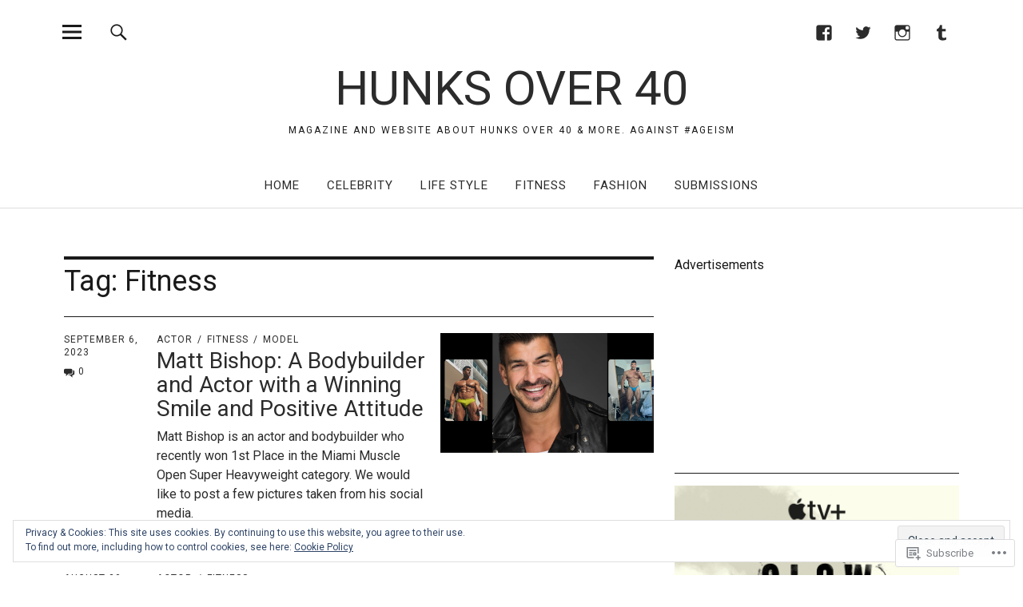

--- FILE ---
content_type: text/html; charset=UTF-8
request_url: https://hunksover40.com/tag/fitness/page/2/
body_size: 30112
content:
<!DOCTYPE html>
<html lang="en">
<head>
<meta charset="UTF-8">
<meta name="viewport" content="width=device-width, initial-scale=1">
<link rel="profile" href="http://gmpg.org/xfn/11">
<link rel="pingback" href="https://hunksover40.com/xmlrpc.php">
<title>Fitness &#8211; Page 2 &#8211; HUNKS OVER 40</title>
<script type="text/javascript">
  WebFontConfig = {"google":{"families":["Roboto:r:latin,latin-ext","Roboto:r,i,b,bi:latin,latin-ext"]},"api_url":"https:\/\/fonts-api.wp.com\/css"};
  (function() {
    var wf = document.createElement('script');
    wf.src = '/wp-content/plugins/custom-fonts/js/webfont.js';
    wf.type = 'text/javascript';
    wf.async = 'true';
    var s = document.getElementsByTagName('script')[0];
    s.parentNode.insertBefore(wf, s);
	})();
</script><style id="jetpack-custom-fonts-css">.wf-active body{font-family:"Roboto",sans-serif}.wf-active .entry-content, .wf-active .entry-content dl, .wf-active .entry-content ol, .wf-active .entry-content p, .wf-active .entry-content table, .wf-active .entry-content ul, .wf-active .entry-header .intro p, .wf-active .entry-summary, .wf-active .section-about-column-one p, .wf-active .widget, .wf-active p.text-big, .wf-active p.text-small{font-family:"Roboto",sans-serif}.wf-active #colophon .widget, .wf-active .contact-form input[type="submit"], .wf-active .entry-content blockquote p, .wf-active .entry-content p span.uppercase, .wf-active .section-about-column-one p cite, .wf-active .section-about-column-two  .jetpack-social-navigation ul li a, .wf-active .site-content div.wpcf7 input, .wf-active .site-content div.wpcf7 p, .wf-active .site-content div.wpcf7 textarea, .wf-active .widget_blog_subscription #subscribe-blog input#subscribe-field, .wf-active .widget_blog_subscription #subscribe-submit input[type="submit"], .wf-active a.standard-btn, .wf-active input, .wf-active textarea{font-family:"Roboto",sans-serif}.wf-active code, .wf-active kbd, .wf-active pre, .wf-active tt, .wf-active var{font-family:"Roboto",sans-serif}.wf-active input#submit, .wf-active input[type="button"], .wf-active input[type="submit"]{font-family:"Roboto",sans-serif}.wf-active .widget_search input.search-field{font-family:"Roboto",sans-serif}.wf-active .widget_blog_subscription #subscribe-blog p input#subscribe-field{font-family:"Roboto",sans-serif}.wf-active h1.site-title, .wf-active p.site-title, .wf-active .featured-slider .entry-header h2.entry-title, .wf-active .blog-wrap h3.blog-title, .wf-active .entry-header h2.entry-title, .wf-active .front-section-title, .wf-active .social-front-title, .wf-active .title-footer, .wf-active .footer-widgetarea h3.footer-widget-title, .wf-active .widget h2.widget-title{font-family:"Roboto",sans-serif;font-style:normal;font-weight:400}.wf-active #secondary h2.widget-title, .wf-active #sidebar-page h2.widget-title, .wf-active h1, .wf-active h2, .wf-active h3, .wf-active h4, .wf-active h5, .wf-active h6, .wf-active .entry-content h1, .wf-active .entry-content h2, .wf-active .entry-content h3, .wf-active .entry-content h4, .wf-active .entry-content h5, .wf-active .entry-content h6, .wf-active div.sharedaddy h3.sd-title{font-family:"Roboto",sans-serif;font-style:normal;font-weight:400}.wf-active h1.site-title, .wf-active p.site-title{font-style:normal;font-weight:400}.wf-active #front-section-four .entry-header h2.entry-title, .wf-active #front-section-three h3.front-section-title, .wf-active .archive-header h1.archive-title, .wf-active .blog #primary .hentry.has-post-thumbnail:nth-child(4n+1) .entry-header h2.entry-title, .wf-active .blog-wrap h3.blog-title, .wf-active .featured-slider .entry-header h2.entry-title, .wf-active .front-section-title, .wf-active .page h1.entry-title, .wf-active .recommended-posts-wrap #jp-relatedposts h3.jp-relatedposts-headline, .wf-active .section-one-column-one .entry-header h2.entry-title, .wf-active .section-three-column-one .entry-header h2.entry-title, .wf-active .single-post .entry-header h1.entry-title, .wf-active .social-front-title{font-style:normal;font-weight:400}.wf-active #secondary h2.widget-title, .wf-active #sidebar-page h2.widget-title{font-style:normal;font-weight:400}.wf-active .entry-header h2.entry-title{font-style:normal;font-weight:400}.wf-active #comments #respond h3#reply-title, .wf-active #comments h2.comments-title, .wf-active .authorbox h3.author-title, .wf-active .footer-widgetarea h3.footer-widget-title, .wf-active .widget_blog_subscription h2.widget-title{font-style:normal;font-weight:400}.wf-active div.sharedaddy h3.sd-title{font-style:normal;font-weight:400}.wf-active .entry-content h1{font-style:normal;font-weight:400}.wf-active .entry-content h2{font-style:normal;font-weight:400}.wf-active .entry-content h3{font-style:normal;font-weight:400}.wf-active .entry-content h4{font-style:normal;font-weight:400}.wf-active .entry-content h5{font-style:normal;font-weight:400}.wf-active .entry-content h6{font-style:normal;font-weight:400}.wf-active #comments h2.comments-title, .wf-active #desktop-navigation ul li a, .wf-active #overlay-nav ul li a, .wf-active .authorbox h3.author-title, .wf-active .page-links, .wf-active h1, .wf-active h2, .wf-active h3, .wf-active h4, .wf-active h5, .wf-active h6{font-weight:400;font-style:normal}.wf-active h1.site-title, .wf-active p.site-title{font-weight:400;font-style:normal}.wf-active .footer-widgetarea h3.footer-widget-title{font-weight:400;font-style:normal}.wf-active .authorbox h3.author-title span{font-style:normal;font-weight:400}.wf-active #comments h2.comments-title, .wf-active #comments #respond h3#reply-title{font-weight:400;font-style:normal}.wf-active .title-footer{font-weight:400;font-style:normal}.wf-active div.sharedaddy h3.sd-title{font-weight:400;font-style:normal}.wf-active .recommended-posts-wrap #jp-relatedposts h3.jp-relatedposts-headline{font-weight:400;font-style:normal}.wf-active .recommended-posts-wrap #jp-relatedposts .jp-relatedposts-items-visual h4.jp-relatedposts-post-title{font-style:normal;font-weight:400}@media screen and (min-width: 37.500em){.wf-active .page h1.entry-title, .wf-active .single-attachment .entry-header h1.entry-title, .wf-active .single-post .entry-header h1.entry-title{font-style:normal;font-weight:400}}@media screen and (min-width: 37.500em){.wf-active .entry-content h1{font-style:normal;font-weight:400}}@media screen and (min-width: 37.500em){.wf-active #front-section-four .entry-header h2.entry-title, .wf-active .archive-header h1.archive-title, .wf-active .blog #primary .hentry.has-post-thumbnail:nth-child(4n+1) .entry-header h2.entry-title, .wf-active .blog-wrap h3.blog-title, .wf-active .featured-slider .entry-header h2.entry-title, .wf-active .front-section-title, .wf-active .recommended-posts-wrap #jp-relatedposts h3.jp-relatedposts-headline, .wf-active .section-one-column-one .entry-header h2.entry-title, .wf-active .section-three-column-one .entry-header h2.entry-title, .wf-active .social-front-title{font-style:normal;font-weight:400}}@media screen and (min-width: 37.500em){.wf-active .entry-content h2{font-style:normal;font-weight:400}}@media screen and (min-width: 37.500em){.wf-active .entry-content h3, .wf-active .entry-header h2.entry-title{font-style:normal;font-weight:400}}@media screen and (min-width: 37.500em){.wf-active .entry-content h4{font-style:normal;font-weight:400}}@media screen and (min-width: 37.500em){.wf-active .entry-content h5, .wf-active .entry-content h6{font-style:normal;font-weight:400}}@media screen and (min-width: 37.500em){.wf-active #front-section-fourcolumn .type-post .entry-header h2.entry-title, .wf-active .section-one-column-two .type-post:nth-of-type(n+2) .entry-header h2.entry-title, .wf-active .section-sixcolumn-postwrap .type-post .entry-header h2.entry-title, .wf-active .section-three-column-two .type-post .entry-header h2.entry-title, .wf-active .section-two-column-two .type-post .entry-header h2.entry-title{font-style:normal;font-weight:400}}@media screen and (min-width: 37.500em){.wf-active .page div.sharedaddy h3.sd-title, .wf-active .page div.sharedaddy h3.sd-title, .wf-active .single-post div.sharedaddy h3.sd-title{font-style:normal;font-weight:400}}@media screen and (min-width: 37.500em){.wf-active .entry-header h2.entry-title{font-style:normal;font-weight:400}}@media screen and (min-width: 37.500em){.wf-active #front-section-twocolumn .entry-header h2.entry-title, .wf-active p.text-big{font-style:normal;font-weight:400}}@media screen and (min-width: 37.500em){.wf-active p.site-description{font-style:normal;font-weight:400}}@media screen and (min-width: 37.500em){.wf-active h1.site-title, .wf-active p.site-title{font-style:normal;font-weight:400}}@media screen and (min-width: 37.500em){.wf-active #front-section-four .entry-header h2.entry-title, .wf-active .blog #primary .hentry.has-post-thumbnail:nth-child(4n+1) .entry-header h2.entry-title, .wf-active .featured-slider .entry-header h2.entry-title, .wf-active .section-one-column-one .entry-header h2.entry-title, .wf-active .section-three-column-one .entry-header h2.entry-title{font-style:normal;font-weight:400}}@media screen and (min-width: 37.500em){.wf-active #front-section-fourcolumn .type-post .entry-header h2.entry-title, .wf-active .recommended-posts-wrap #jp-relatedposts .jp-relatedposts-items-visual h4.jp-relatedposts-post-title{font-style:normal;font-weight:400}}</style>
<meta name='robots' content='max-image-preview:large' />
<meta name="google-site-verification" content="864f60385ddeedf9" />

<!-- Async WordPress.com Remote Login -->
<script id="wpcom_remote_login_js">
var wpcom_remote_login_extra_auth = '';
function wpcom_remote_login_remove_dom_node_id( element_id ) {
	var dom_node = document.getElementById( element_id );
	if ( dom_node ) { dom_node.parentNode.removeChild( dom_node ); }
}
function wpcom_remote_login_remove_dom_node_classes( class_name ) {
	var dom_nodes = document.querySelectorAll( '.' + class_name );
	for ( var i = 0; i < dom_nodes.length; i++ ) {
		dom_nodes[ i ].parentNode.removeChild( dom_nodes[ i ] );
	}
}
function wpcom_remote_login_final_cleanup() {
	wpcom_remote_login_remove_dom_node_classes( "wpcom_remote_login_msg" );
	wpcom_remote_login_remove_dom_node_id( "wpcom_remote_login_key" );
	wpcom_remote_login_remove_dom_node_id( "wpcom_remote_login_validate" );
	wpcom_remote_login_remove_dom_node_id( "wpcom_remote_login_js" );
	wpcom_remote_login_remove_dom_node_id( "wpcom_request_access_iframe" );
	wpcom_remote_login_remove_dom_node_id( "wpcom_request_access_styles" );
}

// Watch for messages back from the remote login
window.addEventListener( "message", function( e ) {
	if ( e.origin === "https://r-login.wordpress.com" ) {
		var data = {};
		try {
			data = JSON.parse( e.data );
		} catch( e ) {
			wpcom_remote_login_final_cleanup();
			return;
		}

		if ( data.msg === 'LOGIN' ) {
			// Clean up the login check iframe
			wpcom_remote_login_remove_dom_node_id( "wpcom_remote_login_key" );

			var id_regex = new RegExp( /^[0-9]+$/ );
			var token_regex = new RegExp( /^.*|.*|.*$/ );
			if (
				token_regex.test( data.token )
				&& id_regex.test( data.wpcomid )
			) {
				// We have everything we need to ask for a login
				var script = document.createElement( "script" );
				script.setAttribute( "id", "wpcom_remote_login_validate" );
				script.src = '/remote-login.php?wpcom_remote_login=validate'
					+ '&wpcomid=' + data.wpcomid
					+ '&token=' + encodeURIComponent( data.token )
					+ '&host=' + window.location.protocol
					+ '//' + window.location.hostname
					+ '&postid=3256'
					+ '&is_singular=';
				document.body.appendChild( script );
			}

			return;
		}

		// Safari ITP, not logged in, so redirect
		if ( data.msg === 'LOGIN-REDIRECT' ) {
			window.location = 'https://wordpress.com/log-in?redirect_to=' + window.location.href;
			return;
		}

		// Safari ITP, storage access failed, remove the request
		if ( data.msg === 'LOGIN-REMOVE' ) {
			var css_zap = 'html { -webkit-transition: margin-top 1s; transition: margin-top 1s; } /* 9001 */ html { margin-top: 0 !important; } * html body { margin-top: 0 !important; } @media screen and ( max-width: 782px ) { html { margin-top: 0 !important; } * html body { margin-top: 0 !important; } }';
			var style_zap = document.createElement( 'style' );
			style_zap.type = 'text/css';
			style_zap.appendChild( document.createTextNode( css_zap ) );
			document.body.appendChild( style_zap );

			var e = document.getElementById( 'wpcom_request_access_iframe' );
			e.parentNode.removeChild( e );

			document.cookie = 'wordpress_com_login_access=denied; path=/; max-age=31536000';

			return;
		}

		// Safari ITP
		if ( data.msg === 'REQUEST_ACCESS' ) {
			console.log( 'request access: safari' );

			// Check ITP iframe enable/disable knob
			if ( wpcom_remote_login_extra_auth !== 'safari_itp_iframe' ) {
				return;
			}

			// If we are in a "private window" there is no ITP.
			var private_window = false;
			try {
				var opendb = window.openDatabase( null, null, null, null );
			} catch( e ) {
				private_window = true;
			}

			if ( private_window ) {
				console.log( 'private window' );
				return;
			}

			var iframe = document.createElement( 'iframe' );
			iframe.id = 'wpcom_request_access_iframe';
			iframe.setAttribute( 'scrolling', 'no' );
			iframe.setAttribute( 'sandbox', 'allow-storage-access-by-user-activation allow-scripts allow-same-origin allow-top-navigation-by-user-activation' );
			iframe.src = 'https://r-login.wordpress.com/remote-login.php?wpcom_remote_login=request_access&origin=' + encodeURIComponent( data.origin ) + '&wpcomid=' + encodeURIComponent( data.wpcomid );

			var css = 'html { -webkit-transition: margin-top 1s; transition: margin-top 1s; } /* 9001 */ html { margin-top: 46px !important; } * html body { margin-top: 46px !important; } @media screen and ( max-width: 660px ) { html { margin-top: 71px !important; } * html body { margin-top: 71px !important; } #wpcom_request_access_iframe { display: block; height: 71px !important; } } #wpcom_request_access_iframe { border: 0px; height: 46px; position: fixed; top: 0; left: 0; width: 100%; min-width: 100%; z-index: 99999; background: #23282d; } ';

			var style = document.createElement( 'style' );
			style.type = 'text/css';
			style.id = 'wpcom_request_access_styles';
			style.appendChild( document.createTextNode( css ) );
			document.body.appendChild( style );

			document.body.appendChild( iframe );
		}

		if ( data.msg === 'DONE' ) {
			wpcom_remote_login_final_cleanup();
		}
	}
}, false );

// Inject the remote login iframe after the page has had a chance to load
// more critical resources
window.addEventListener( "DOMContentLoaded", function( e ) {
	var iframe = document.createElement( "iframe" );
	iframe.style.display = "none";
	iframe.setAttribute( "scrolling", "no" );
	iframe.setAttribute( "id", "wpcom_remote_login_key" );
	iframe.src = "https://r-login.wordpress.com/remote-login.php"
		+ "?wpcom_remote_login=key"
		+ "&origin=aHR0cHM6Ly9odW5rc292ZXI0MC5jb20%3D"
		+ "&wpcomid=188030728"
		+ "&time=" + Math.floor( Date.now() / 1000 );
	document.body.appendChild( iframe );
}, false );
</script>
<link rel='dns-prefetch' href='//s0.wp.com' />
<link rel='dns-prefetch' href='//fonts-api.wp.com' />
<link rel="alternate" type="application/rss+xml" title="HUNKS OVER 40 &raquo; Feed" href="https://hunksover40.com/feed/" />
<link rel="alternate" type="application/rss+xml" title="HUNKS OVER 40 &raquo; Comments Feed" href="https://hunksover40.com/comments/feed/" />
<link rel="alternate" type="application/rss+xml" title="HUNKS OVER 40 &raquo; Fitness Tag Feed" href="https://hunksover40.com/tag/fitness/feed/" />
	<script type="text/javascript">
		/* <![CDATA[ */
		function addLoadEvent(func) {
			var oldonload = window.onload;
			if (typeof window.onload != 'function') {
				window.onload = func;
			} else {
				window.onload = function () {
					oldonload();
					func();
				}
			}
		}
		/* ]]> */
	</script>
	<link crossorigin='anonymous' rel='stylesheet' id='all-css-0-1' href='/_static/??/wp-content/mu-plugins/widgets/eu-cookie-law/templates/style.css,/wp-content/mu-plugins/jetpack-plugin/sun/modules/infinite-scroll/infinity.css?m=1753279645j&cssminify=yes' type='text/css' media='all' />
<style id='wp-emoji-styles-inline-css'>

	img.wp-smiley, img.emoji {
		display: inline !important;
		border: none !important;
		box-shadow: none !important;
		height: 1em !important;
		width: 1em !important;
		margin: 0 0.07em !important;
		vertical-align: -0.1em !important;
		background: none !important;
		padding: 0 !important;
	}
/*# sourceURL=wp-emoji-styles-inline-css */
</style>
<link crossorigin='anonymous' rel='stylesheet' id='all-css-2-1' href='/wp-content/plugins/gutenberg-core/v22.2.0/build/styles/block-library/style.css?m=1764855221i&cssminify=yes' type='text/css' media='all' />
<style id='wp-block-library-inline-css'>
.has-text-align-justify {
	text-align:justify;
}
.has-text-align-justify{text-align:justify;}

/*# sourceURL=wp-block-library-inline-css */
</style><style id='wp-block-image-inline-css'>
.wp-block-image>a,.wp-block-image>figure>a{display:inline-block}.wp-block-image img{box-sizing:border-box;height:auto;max-width:100%;vertical-align:bottom}@media not (prefers-reduced-motion){.wp-block-image img.hide{visibility:hidden}.wp-block-image img.show{animation:show-content-image .4s}}.wp-block-image[style*=border-radius] img,.wp-block-image[style*=border-radius]>a{border-radius:inherit}.wp-block-image.has-custom-border img{box-sizing:border-box}.wp-block-image.aligncenter{text-align:center}.wp-block-image.alignfull>a,.wp-block-image.alignwide>a{width:100%}.wp-block-image.alignfull img,.wp-block-image.alignwide img{height:auto;width:100%}.wp-block-image .aligncenter,.wp-block-image .alignleft,.wp-block-image .alignright,.wp-block-image.aligncenter,.wp-block-image.alignleft,.wp-block-image.alignright{display:table}.wp-block-image .aligncenter>figcaption,.wp-block-image .alignleft>figcaption,.wp-block-image .alignright>figcaption,.wp-block-image.aligncenter>figcaption,.wp-block-image.alignleft>figcaption,.wp-block-image.alignright>figcaption{caption-side:bottom;display:table-caption}.wp-block-image .alignleft{float:left;margin:.5em 1em .5em 0}.wp-block-image .alignright{float:right;margin:.5em 0 .5em 1em}.wp-block-image .aligncenter{margin-left:auto;margin-right:auto}.wp-block-image :where(figcaption){margin-bottom:1em;margin-top:.5em}.wp-block-image.is-style-circle-mask img{border-radius:9999px}@supports ((-webkit-mask-image:none) or (mask-image:none)) or (-webkit-mask-image:none){.wp-block-image.is-style-circle-mask img{border-radius:0;-webkit-mask-image:url('data:image/svg+xml;utf8,<svg viewBox="0 0 100 100" xmlns="http://www.w3.org/2000/svg"><circle cx="50" cy="50" r="50"/></svg>');mask-image:url('data:image/svg+xml;utf8,<svg viewBox="0 0 100 100" xmlns="http://www.w3.org/2000/svg"><circle cx="50" cy="50" r="50"/></svg>');mask-mode:alpha;-webkit-mask-position:center;mask-position:center;-webkit-mask-repeat:no-repeat;mask-repeat:no-repeat;-webkit-mask-size:contain;mask-size:contain}}:root :where(.wp-block-image.is-style-rounded img,.wp-block-image .is-style-rounded img){border-radius:9999px}.wp-block-image figure{margin:0}.wp-lightbox-container{display:flex;flex-direction:column;position:relative}.wp-lightbox-container img{cursor:zoom-in}.wp-lightbox-container img:hover+button{opacity:1}.wp-lightbox-container button{align-items:center;backdrop-filter:blur(16px) saturate(180%);background-color:#5a5a5a40;border:none;border-radius:4px;cursor:zoom-in;display:flex;height:20px;justify-content:center;opacity:0;padding:0;position:absolute;right:16px;text-align:center;top:16px;width:20px;z-index:100}@media not (prefers-reduced-motion){.wp-lightbox-container button{transition:opacity .2s ease}}.wp-lightbox-container button:focus-visible{outline:3px auto #5a5a5a40;outline:3px auto -webkit-focus-ring-color;outline-offset:3px}.wp-lightbox-container button:hover{cursor:pointer;opacity:1}.wp-lightbox-container button:focus{opacity:1}.wp-lightbox-container button:focus,.wp-lightbox-container button:hover,.wp-lightbox-container button:not(:hover):not(:active):not(.has-background){background-color:#5a5a5a40;border:none}.wp-lightbox-overlay{box-sizing:border-box;cursor:zoom-out;height:100vh;left:0;overflow:hidden;position:fixed;top:0;visibility:hidden;width:100%;z-index:100000}.wp-lightbox-overlay .close-button{align-items:center;cursor:pointer;display:flex;justify-content:center;min-height:40px;min-width:40px;padding:0;position:absolute;right:calc(env(safe-area-inset-right) + 16px);top:calc(env(safe-area-inset-top) + 16px);z-index:5000000}.wp-lightbox-overlay .close-button:focus,.wp-lightbox-overlay .close-button:hover,.wp-lightbox-overlay .close-button:not(:hover):not(:active):not(.has-background){background:none;border:none}.wp-lightbox-overlay .lightbox-image-container{height:var(--wp--lightbox-container-height);left:50%;overflow:hidden;position:absolute;top:50%;transform:translate(-50%,-50%);transform-origin:top left;width:var(--wp--lightbox-container-width);z-index:9999999999}.wp-lightbox-overlay .wp-block-image{align-items:center;box-sizing:border-box;display:flex;height:100%;justify-content:center;margin:0;position:relative;transform-origin:0 0;width:100%;z-index:3000000}.wp-lightbox-overlay .wp-block-image img{height:var(--wp--lightbox-image-height);min-height:var(--wp--lightbox-image-height);min-width:var(--wp--lightbox-image-width);width:var(--wp--lightbox-image-width)}.wp-lightbox-overlay .wp-block-image figcaption{display:none}.wp-lightbox-overlay button{background:none;border:none}.wp-lightbox-overlay .scrim{background-color:#fff;height:100%;opacity:.9;position:absolute;width:100%;z-index:2000000}.wp-lightbox-overlay.active{visibility:visible}@media not (prefers-reduced-motion){.wp-lightbox-overlay.active{animation:turn-on-visibility .25s both}.wp-lightbox-overlay.active img{animation:turn-on-visibility .35s both}.wp-lightbox-overlay.show-closing-animation:not(.active){animation:turn-off-visibility .35s both}.wp-lightbox-overlay.show-closing-animation:not(.active) img{animation:turn-off-visibility .25s both}.wp-lightbox-overlay.zoom.active{animation:none;opacity:1;visibility:visible}.wp-lightbox-overlay.zoom.active .lightbox-image-container{animation:lightbox-zoom-in .4s}.wp-lightbox-overlay.zoom.active .lightbox-image-container img{animation:none}.wp-lightbox-overlay.zoom.active .scrim{animation:turn-on-visibility .4s forwards}.wp-lightbox-overlay.zoom.show-closing-animation:not(.active){animation:none}.wp-lightbox-overlay.zoom.show-closing-animation:not(.active) .lightbox-image-container{animation:lightbox-zoom-out .4s}.wp-lightbox-overlay.zoom.show-closing-animation:not(.active) .lightbox-image-container img{animation:none}.wp-lightbox-overlay.zoom.show-closing-animation:not(.active) .scrim{animation:turn-off-visibility .4s forwards}}@keyframes show-content-image{0%{visibility:hidden}99%{visibility:hidden}to{visibility:visible}}@keyframes turn-on-visibility{0%{opacity:0}to{opacity:1}}@keyframes turn-off-visibility{0%{opacity:1;visibility:visible}99%{opacity:0;visibility:visible}to{opacity:0;visibility:hidden}}@keyframes lightbox-zoom-in{0%{transform:translate(calc((-100vw + var(--wp--lightbox-scrollbar-width))/2 + var(--wp--lightbox-initial-left-position)),calc(-50vh + var(--wp--lightbox-initial-top-position))) scale(var(--wp--lightbox-scale))}to{transform:translate(-50%,-50%) scale(1)}}@keyframes lightbox-zoom-out{0%{transform:translate(-50%,-50%) scale(1);visibility:visible}99%{visibility:visible}to{transform:translate(calc((-100vw + var(--wp--lightbox-scrollbar-width))/2 + var(--wp--lightbox-initial-left-position)),calc(-50vh + var(--wp--lightbox-initial-top-position))) scale(var(--wp--lightbox-scale));visibility:hidden}}
/*# sourceURL=/wp-content/plugins/gutenberg-core/v22.2.0/build/styles/block-library/image/style.css */
</style>
<style id='wp-block-image-theme-inline-css'>
:root :where(.wp-block-image figcaption){color:#555;font-size:13px;text-align:center}.is-dark-theme :root :where(.wp-block-image figcaption){color:#ffffffa6}.wp-block-image{margin:0 0 1em}
/*# sourceURL=/wp-content/plugins/gutenberg-core/v22.2.0/build/styles/block-library/image/theme.css */
</style>
<style id='global-styles-inline-css'>
:root{--wp--preset--aspect-ratio--square: 1;--wp--preset--aspect-ratio--4-3: 4/3;--wp--preset--aspect-ratio--3-4: 3/4;--wp--preset--aspect-ratio--3-2: 3/2;--wp--preset--aspect-ratio--2-3: 2/3;--wp--preset--aspect-ratio--16-9: 16/9;--wp--preset--aspect-ratio--9-16: 9/16;--wp--preset--color--black: #000000;--wp--preset--color--cyan-bluish-gray: #abb8c3;--wp--preset--color--white: #ffffff;--wp--preset--color--pale-pink: #f78da7;--wp--preset--color--vivid-red: #cf2e2e;--wp--preset--color--luminous-vivid-orange: #ff6900;--wp--preset--color--luminous-vivid-amber: #fcb900;--wp--preset--color--light-green-cyan: #7bdcb5;--wp--preset--color--vivid-green-cyan: #00d084;--wp--preset--color--pale-cyan-blue: #8ed1fc;--wp--preset--color--vivid-cyan-blue: #0693e3;--wp--preset--color--vivid-purple: #9b51e0;--wp--preset--color--dark: #1a1a1a;--wp--preset--color--light-grey: #f4f4f4;--wp--preset--color--light-blue: #51a8dd;--wp--preset--color--dark-blue: #0c6ca6;--wp--preset--gradient--vivid-cyan-blue-to-vivid-purple: linear-gradient(135deg,rgb(6,147,227) 0%,rgb(155,81,224) 100%);--wp--preset--gradient--light-green-cyan-to-vivid-green-cyan: linear-gradient(135deg,rgb(122,220,180) 0%,rgb(0,208,130) 100%);--wp--preset--gradient--luminous-vivid-amber-to-luminous-vivid-orange: linear-gradient(135deg,rgb(252,185,0) 0%,rgb(255,105,0) 100%);--wp--preset--gradient--luminous-vivid-orange-to-vivid-red: linear-gradient(135deg,rgb(255,105,0) 0%,rgb(207,46,46) 100%);--wp--preset--gradient--very-light-gray-to-cyan-bluish-gray: linear-gradient(135deg,rgb(238,238,238) 0%,rgb(169,184,195) 100%);--wp--preset--gradient--cool-to-warm-spectrum: linear-gradient(135deg,rgb(74,234,220) 0%,rgb(151,120,209) 20%,rgb(207,42,186) 40%,rgb(238,44,130) 60%,rgb(251,105,98) 80%,rgb(254,248,76) 100%);--wp--preset--gradient--blush-light-purple: linear-gradient(135deg,rgb(255,206,236) 0%,rgb(152,150,240) 100%);--wp--preset--gradient--blush-bordeaux: linear-gradient(135deg,rgb(254,205,165) 0%,rgb(254,45,45) 50%,rgb(107,0,62) 100%);--wp--preset--gradient--luminous-dusk: linear-gradient(135deg,rgb(255,203,112) 0%,rgb(199,81,192) 50%,rgb(65,88,208) 100%);--wp--preset--gradient--pale-ocean: linear-gradient(135deg,rgb(255,245,203) 0%,rgb(182,227,212) 50%,rgb(51,167,181) 100%);--wp--preset--gradient--electric-grass: linear-gradient(135deg,rgb(202,248,128) 0%,rgb(113,206,126) 100%);--wp--preset--gradient--midnight: linear-gradient(135deg,rgb(2,3,129) 0%,rgb(40,116,252) 100%);--wp--preset--font-size--small: 16px;--wp--preset--font-size--medium: 20px;--wp--preset--font-size--large: 22px;--wp--preset--font-size--x-large: 42px;--wp--preset--font-size--regular: 19px;--wp--preset--font-size--larger: 26px;--wp--preset--font-family--albert-sans: 'Albert Sans', sans-serif;--wp--preset--font-family--alegreya: Alegreya, serif;--wp--preset--font-family--arvo: Arvo, serif;--wp--preset--font-family--bodoni-moda: 'Bodoni Moda', serif;--wp--preset--font-family--bricolage-grotesque: 'Bricolage Grotesque', sans-serif;--wp--preset--font-family--cabin: Cabin, sans-serif;--wp--preset--font-family--chivo: Chivo, sans-serif;--wp--preset--font-family--commissioner: Commissioner, sans-serif;--wp--preset--font-family--cormorant: Cormorant, serif;--wp--preset--font-family--courier-prime: 'Courier Prime', monospace;--wp--preset--font-family--crimson-pro: 'Crimson Pro', serif;--wp--preset--font-family--dm-mono: 'DM Mono', monospace;--wp--preset--font-family--dm-sans: 'DM Sans', sans-serif;--wp--preset--font-family--dm-serif-display: 'DM Serif Display', serif;--wp--preset--font-family--domine: Domine, serif;--wp--preset--font-family--eb-garamond: 'EB Garamond', serif;--wp--preset--font-family--epilogue: Epilogue, sans-serif;--wp--preset--font-family--fahkwang: Fahkwang, sans-serif;--wp--preset--font-family--figtree: Figtree, sans-serif;--wp--preset--font-family--fira-sans: 'Fira Sans', sans-serif;--wp--preset--font-family--fjalla-one: 'Fjalla One', sans-serif;--wp--preset--font-family--fraunces: Fraunces, serif;--wp--preset--font-family--gabarito: Gabarito, system-ui;--wp--preset--font-family--ibm-plex-mono: 'IBM Plex Mono', monospace;--wp--preset--font-family--ibm-plex-sans: 'IBM Plex Sans', sans-serif;--wp--preset--font-family--ibarra-real-nova: 'Ibarra Real Nova', serif;--wp--preset--font-family--instrument-serif: 'Instrument Serif', serif;--wp--preset--font-family--inter: Inter, sans-serif;--wp--preset--font-family--josefin-sans: 'Josefin Sans', sans-serif;--wp--preset--font-family--jost: Jost, sans-serif;--wp--preset--font-family--libre-baskerville: 'Libre Baskerville', serif;--wp--preset--font-family--libre-franklin: 'Libre Franklin', sans-serif;--wp--preset--font-family--literata: Literata, serif;--wp--preset--font-family--lora: Lora, serif;--wp--preset--font-family--merriweather: Merriweather, serif;--wp--preset--font-family--montserrat: Montserrat, sans-serif;--wp--preset--font-family--newsreader: Newsreader, serif;--wp--preset--font-family--noto-sans-mono: 'Noto Sans Mono', sans-serif;--wp--preset--font-family--nunito: Nunito, sans-serif;--wp--preset--font-family--open-sans: 'Open Sans', sans-serif;--wp--preset--font-family--overpass: Overpass, sans-serif;--wp--preset--font-family--pt-serif: 'PT Serif', serif;--wp--preset--font-family--petrona: Petrona, serif;--wp--preset--font-family--piazzolla: Piazzolla, serif;--wp--preset--font-family--playfair-display: 'Playfair Display', serif;--wp--preset--font-family--plus-jakarta-sans: 'Plus Jakarta Sans', sans-serif;--wp--preset--font-family--poppins: Poppins, sans-serif;--wp--preset--font-family--raleway: Raleway, sans-serif;--wp--preset--font-family--roboto: Roboto, sans-serif;--wp--preset--font-family--roboto-slab: 'Roboto Slab', serif;--wp--preset--font-family--rubik: Rubik, sans-serif;--wp--preset--font-family--rufina: Rufina, serif;--wp--preset--font-family--sora: Sora, sans-serif;--wp--preset--font-family--source-sans-3: 'Source Sans 3', sans-serif;--wp--preset--font-family--source-serif-4: 'Source Serif 4', serif;--wp--preset--font-family--space-mono: 'Space Mono', monospace;--wp--preset--font-family--syne: Syne, sans-serif;--wp--preset--font-family--texturina: Texturina, serif;--wp--preset--font-family--urbanist: Urbanist, sans-serif;--wp--preset--font-family--work-sans: 'Work Sans', sans-serif;--wp--preset--spacing--20: 0.44rem;--wp--preset--spacing--30: 0.67rem;--wp--preset--spacing--40: 1rem;--wp--preset--spacing--50: 1.5rem;--wp--preset--spacing--60: 2.25rem;--wp--preset--spacing--70: 3.38rem;--wp--preset--spacing--80: 5.06rem;--wp--preset--shadow--natural: 6px 6px 9px rgba(0, 0, 0, 0.2);--wp--preset--shadow--deep: 12px 12px 50px rgba(0, 0, 0, 0.4);--wp--preset--shadow--sharp: 6px 6px 0px rgba(0, 0, 0, 0.2);--wp--preset--shadow--outlined: 6px 6px 0px -3px rgb(255, 255, 255), 6px 6px rgb(0, 0, 0);--wp--preset--shadow--crisp: 6px 6px 0px rgb(0, 0, 0);}:where(.is-layout-flex){gap: 0.5em;}:where(.is-layout-grid){gap: 0.5em;}body .is-layout-flex{display: flex;}.is-layout-flex{flex-wrap: wrap;align-items: center;}.is-layout-flex > :is(*, div){margin: 0;}body .is-layout-grid{display: grid;}.is-layout-grid > :is(*, div){margin: 0;}:where(.wp-block-columns.is-layout-flex){gap: 2em;}:where(.wp-block-columns.is-layout-grid){gap: 2em;}:where(.wp-block-post-template.is-layout-flex){gap: 1.25em;}:where(.wp-block-post-template.is-layout-grid){gap: 1.25em;}.has-black-color{color: var(--wp--preset--color--black) !important;}.has-cyan-bluish-gray-color{color: var(--wp--preset--color--cyan-bluish-gray) !important;}.has-white-color{color: var(--wp--preset--color--white) !important;}.has-pale-pink-color{color: var(--wp--preset--color--pale-pink) !important;}.has-vivid-red-color{color: var(--wp--preset--color--vivid-red) !important;}.has-luminous-vivid-orange-color{color: var(--wp--preset--color--luminous-vivid-orange) !important;}.has-luminous-vivid-amber-color{color: var(--wp--preset--color--luminous-vivid-amber) !important;}.has-light-green-cyan-color{color: var(--wp--preset--color--light-green-cyan) !important;}.has-vivid-green-cyan-color{color: var(--wp--preset--color--vivid-green-cyan) !important;}.has-pale-cyan-blue-color{color: var(--wp--preset--color--pale-cyan-blue) !important;}.has-vivid-cyan-blue-color{color: var(--wp--preset--color--vivid-cyan-blue) !important;}.has-vivid-purple-color{color: var(--wp--preset--color--vivid-purple) !important;}.has-black-background-color{background-color: var(--wp--preset--color--black) !important;}.has-cyan-bluish-gray-background-color{background-color: var(--wp--preset--color--cyan-bluish-gray) !important;}.has-white-background-color{background-color: var(--wp--preset--color--white) !important;}.has-pale-pink-background-color{background-color: var(--wp--preset--color--pale-pink) !important;}.has-vivid-red-background-color{background-color: var(--wp--preset--color--vivid-red) !important;}.has-luminous-vivid-orange-background-color{background-color: var(--wp--preset--color--luminous-vivid-orange) !important;}.has-luminous-vivid-amber-background-color{background-color: var(--wp--preset--color--luminous-vivid-amber) !important;}.has-light-green-cyan-background-color{background-color: var(--wp--preset--color--light-green-cyan) !important;}.has-vivid-green-cyan-background-color{background-color: var(--wp--preset--color--vivid-green-cyan) !important;}.has-pale-cyan-blue-background-color{background-color: var(--wp--preset--color--pale-cyan-blue) !important;}.has-vivid-cyan-blue-background-color{background-color: var(--wp--preset--color--vivid-cyan-blue) !important;}.has-vivid-purple-background-color{background-color: var(--wp--preset--color--vivid-purple) !important;}.has-black-border-color{border-color: var(--wp--preset--color--black) !important;}.has-cyan-bluish-gray-border-color{border-color: var(--wp--preset--color--cyan-bluish-gray) !important;}.has-white-border-color{border-color: var(--wp--preset--color--white) !important;}.has-pale-pink-border-color{border-color: var(--wp--preset--color--pale-pink) !important;}.has-vivid-red-border-color{border-color: var(--wp--preset--color--vivid-red) !important;}.has-luminous-vivid-orange-border-color{border-color: var(--wp--preset--color--luminous-vivid-orange) !important;}.has-luminous-vivid-amber-border-color{border-color: var(--wp--preset--color--luminous-vivid-amber) !important;}.has-light-green-cyan-border-color{border-color: var(--wp--preset--color--light-green-cyan) !important;}.has-vivid-green-cyan-border-color{border-color: var(--wp--preset--color--vivid-green-cyan) !important;}.has-pale-cyan-blue-border-color{border-color: var(--wp--preset--color--pale-cyan-blue) !important;}.has-vivid-cyan-blue-border-color{border-color: var(--wp--preset--color--vivid-cyan-blue) !important;}.has-vivid-purple-border-color{border-color: var(--wp--preset--color--vivid-purple) !important;}.has-vivid-cyan-blue-to-vivid-purple-gradient-background{background: var(--wp--preset--gradient--vivid-cyan-blue-to-vivid-purple) !important;}.has-light-green-cyan-to-vivid-green-cyan-gradient-background{background: var(--wp--preset--gradient--light-green-cyan-to-vivid-green-cyan) !important;}.has-luminous-vivid-amber-to-luminous-vivid-orange-gradient-background{background: var(--wp--preset--gradient--luminous-vivid-amber-to-luminous-vivid-orange) !important;}.has-luminous-vivid-orange-to-vivid-red-gradient-background{background: var(--wp--preset--gradient--luminous-vivid-orange-to-vivid-red) !important;}.has-very-light-gray-to-cyan-bluish-gray-gradient-background{background: var(--wp--preset--gradient--very-light-gray-to-cyan-bluish-gray) !important;}.has-cool-to-warm-spectrum-gradient-background{background: var(--wp--preset--gradient--cool-to-warm-spectrum) !important;}.has-blush-light-purple-gradient-background{background: var(--wp--preset--gradient--blush-light-purple) !important;}.has-blush-bordeaux-gradient-background{background: var(--wp--preset--gradient--blush-bordeaux) !important;}.has-luminous-dusk-gradient-background{background: var(--wp--preset--gradient--luminous-dusk) !important;}.has-pale-ocean-gradient-background{background: var(--wp--preset--gradient--pale-ocean) !important;}.has-electric-grass-gradient-background{background: var(--wp--preset--gradient--electric-grass) !important;}.has-midnight-gradient-background{background: var(--wp--preset--gradient--midnight) !important;}.has-small-font-size{font-size: var(--wp--preset--font-size--small) !important;}.has-medium-font-size{font-size: var(--wp--preset--font-size--medium) !important;}.has-large-font-size{font-size: var(--wp--preset--font-size--large) !important;}.has-x-large-font-size{font-size: var(--wp--preset--font-size--x-large) !important;}.has-albert-sans-font-family{font-family: var(--wp--preset--font-family--albert-sans) !important;}.has-alegreya-font-family{font-family: var(--wp--preset--font-family--alegreya) !important;}.has-arvo-font-family{font-family: var(--wp--preset--font-family--arvo) !important;}.has-bodoni-moda-font-family{font-family: var(--wp--preset--font-family--bodoni-moda) !important;}.has-bricolage-grotesque-font-family{font-family: var(--wp--preset--font-family--bricolage-grotesque) !important;}.has-cabin-font-family{font-family: var(--wp--preset--font-family--cabin) !important;}.has-chivo-font-family{font-family: var(--wp--preset--font-family--chivo) !important;}.has-commissioner-font-family{font-family: var(--wp--preset--font-family--commissioner) !important;}.has-cormorant-font-family{font-family: var(--wp--preset--font-family--cormorant) !important;}.has-courier-prime-font-family{font-family: var(--wp--preset--font-family--courier-prime) !important;}.has-crimson-pro-font-family{font-family: var(--wp--preset--font-family--crimson-pro) !important;}.has-dm-mono-font-family{font-family: var(--wp--preset--font-family--dm-mono) !important;}.has-dm-sans-font-family{font-family: var(--wp--preset--font-family--dm-sans) !important;}.has-dm-serif-display-font-family{font-family: var(--wp--preset--font-family--dm-serif-display) !important;}.has-domine-font-family{font-family: var(--wp--preset--font-family--domine) !important;}.has-eb-garamond-font-family{font-family: var(--wp--preset--font-family--eb-garamond) !important;}.has-epilogue-font-family{font-family: var(--wp--preset--font-family--epilogue) !important;}.has-fahkwang-font-family{font-family: var(--wp--preset--font-family--fahkwang) !important;}.has-figtree-font-family{font-family: var(--wp--preset--font-family--figtree) !important;}.has-fira-sans-font-family{font-family: var(--wp--preset--font-family--fira-sans) !important;}.has-fjalla-one-font-family{font-family: var(--wp--preset--font-family--fjalla-one) !important;}.has-fraunces-font-family{font-family: var(--wp--preset--font-family--fraunces) !important;}.has-gabarito-font-family{font-family: var(--wp--preset--font-family--gabarito) !important;}.has-ibm-plex-mono-font-family{font-family: var(--wp--preset--font-family--ibm-plex-mono) !important;}.has-ibm-plex-sans-font-family{font-family: var(--wp--preset--font-family--ibm-plex-sans) !important;}.has-ibarra-real-nova-font-family{font-family: var(--wp--preset--font-family--ibarra-real-nova) !important;}.has-instrument-serif-font-family{font-family: var(--wp--preset--font-family--instrument-serif) !important;}.has-inter-font-family{font-family: var(--wp--preset--font-family--inter) !important;}.has-josefin-sans-font-family{font-family: var(--wp--preset--font-family--josefin-sans) !important;}.has-jost-font-family{font-family: var(--wp--preset--font-family--jost) !important;}.has-libre-baskerville-font-family{font-family: var(--wp--preset--font-family--libre-baskerville) !important;}.has-libre-franklin-font-family{font-family: var(--wp--preset--font-family--libre-franklin) !important;}.has-literata-font-family{font-family: var(--wp--preset--font-family--literata) !important;}.has-lora-font-family{font-family: var(--wp--preset--font-family--lora) !important;}.has-merriweather-font-family{font-family: var(--wp--preset--font-family--merriweather) !important;}.has-montserrat-font-family{font-family: var(--wp--preset--font-family--montserrat) !important;}.has-newsreader-font-family{font-family: var(--wp--preset--font-family--newsreader) !important;}.has-noto-sans-mono-font-family{font-family: var(--wp--preset--font-family--noto-sans-mono) !important;}.has-nunito-font-family{font-family: var(--wp--preset--font-family--nunito) !important;}.has-open-sans-font-family{font-family: var(--wp--preset--font-family--open-sans) !important;}.has-overpass-font-family{font-family: var(--wp--preset--font-family--overpass) !important;}.has-pt-serif-font-family{font-family: var(--wp--preset--font-family--pt-serif) !important;}.has-petrona-font-family{font-family: var(--wp--preset--font-family--petrona) !important;}.has-piazzolla-font-family{font-family: var(--wp--preset--font-family--piazzolla) !important;}.has-playfair-display-font-family{font-family: var(--wp--preset--font-family--playfair-display) !important;}.has-plus-jakarta-sans-font-family{font-family: var(--wp--preset--font-family--plus-jakarta-sans) !important;}.has-poppins-font-family{font-family: var(--wp--preset--font-family--poppins) !important;}.has-raleway-font-family{font-family: var(--wp--preset--font-family--raleway) !important;}.has-roboto-font-family{font-family: var(--wp--preset--font-family--roboto) !important;}.has-roboto-slab-font-family{font-family: var(--wp--preset--font-family--roboto-slab) !important;}.has-rubik-font-family{font-family: var(--wp--preset--font-family--rubik) !important;}.has-rufina-font-family{font-family: var(--wp--preset--font-family--rufina) !important;}.has-sora-font-family{font-family: var(--wp--preset--font-family--sora) !important;}.has-source-sans-3-font-family{font-family: var(--wp--preset--font-family--source-sans-3) !important;}.has-source-serif-4-font-family{font-family: var(--wp--preset--font-family--source-serif-4) !important;}.has-space-mono-font-family{font-family: var(--wp--preset--font-family--space-mono) !important;}.has-syne-font-family{font-family: var(--wp--preset--font-family--syne) !important;}.has-texturina-font-family{font-family: var(--wp--preset--font-family--texturina) !important;}.has-urbanist-font-family{font-family: var(--wp--preset--font-family--urbanist) !important;}.has-work-sans-font-family{font-family: var(--wp--preset--font-family--work-sans) !important;}
/*# sourceURL=global-styles-inline-css */
</style>

<style id='classic-theme-styles-inline-css'>
/*! This file is auto-generated */
.wp-block-button__link{color:#fff;background-color:#32373c;border-radius:9999px;box-shadow:none;text-decoration:none;padding:calc(.667em + 2px) calc(1.333em + 2px);font-size:1.125em}.wp-block-file__button{background:#32373c;color:#fff;text-decoration:none}
/*# sourceURL=/wp-includes/css/classic-themes.min.css */
</style>
<link crossorigin='anonymous' rel='stylesheet' id='all-css-4-1' href='/_static/??-eJx9jEEOAiEQBD/kQECjeDC+ZWEnijIwYWA3/l72op689KFTVXplCCU3zE1z6reYRYfiUwlP0VYZpwxIJE4IFRd10HOU9iFA2iuhCiI7/ROiDt9WxfETT20jCOc4YUIa2D9t5eGA91xRBMZS7ATtPkTZvCtdzNEZt7f2fHq8Afl7R7w=&cssminify=yes' type='text/css' media='all' />
<link rel='stylesheet' id='nikau-fonts-css' href='https://fonts-api.wp.com/css?family=Noticia+Text%3A400%2C400italic%2C700%2C700italic%7CKanit%3A400%2C500%2C600%2C700&#038;subset=latin%2Clatin-ext' media='all' />
<link crossorigin='anonymous' rel='stylesheet' id='all-css-6-1' href='/_static/??-eJyNjt1OA0EIhV/IkfhTGy+Mj9JMEafsMjAZGBvf3lUbs8am8YacA3xw4NgSmgZpQByokkPrVHlUUJ7zAI93oWt0v4LVah2pySisDhNFyzifPPhQ2LEiFFLqvAB+Xv65efb95ODCOH/X/+RYWseGVteBTrPdG+mLdcgjrOYIxh8KJbszpq8Q6UDSqIN3BDfkLKmSjrW+lKTTXqwsssCytbKXoEKWxDAHm/4y6VUy90/0uT7dbDd3t9vHh/vN9AE7d6bg&cssminify=yes' type='text/css' media='all' />
<link crossorigin='anonymous' rel='stylesheet' id='print-css-7-1' href='/wp-content/mu-plugins/global-print/global-print.css?m=1465851035i&cssminify=yes' type='text/css' media='print' />
<style id='jetpack-global-styles-frontend-style-inline-css'>
@import url('https://fonts-api.wp.com/css?family=Open Sans:thin,extralight,light,regular,medium,semibold,bold,italic,bolditalic,extrabold,black|Chivo:thin,extralight,light,regular,medium,semibold,bold,italic,bolditalic,extrabold,black|');:root { --font-headings: Chivo; --font-base: Open Sans; --font-headings-default: -apple-system,BlinkMacSystemFont,"Segoe UI",Roboto,Oxygen-Sans,Ubuntu,Cantarell,"Helvetica Neue",sans-serif; --font-base-default: -apple-system,BlinkMacSystemFont,"Segoe UI",Roboto,Oxygen-Sans,Ubuntu,Cantarell,"Helvetica Neue",sans-serif;}
/*# sourceURL=jetpack-global-styles-frontend-style-inline-css */
</style>
<link crossorigin='anonymous' rel='stylesheet' id='all-css-10-1' href='/wp-content/themes/h4/global.css?m=1420737423i&cssminify=yes' type='text/css' media='all' />
<script type="text/javascript" id="wpcom-actionbar-placeholder-js-extra">
/* <![CDATA[ */
var actionbardata = {"siteID":"188030728","postID":"0","siteURL":"https://hunksover40.com","xhrURL":"https://hunksover40.com/wp-admin/admin-ajax.php","nonce":"49b2c6b157","isLoggedIn":"","statusMessage":"","subsEmailDefault":"instantly","proxyScriptUrl":"https://s0.wp.com/wp-content/js/wpcom-proxy-request.js?m=1513050504i&amp;ver=20211021","i18n":{"followedText":"New posts from this site will now appear in your \u003Ca href=\"https://wordpress.com/reader\"\u003EReader\u003C/a\u003E","foldBar":"Collapse this bar","unfoldBar":"Expand this bar","shortLinkCopied":"Shortlink copied to clipboard."}};
//# sourceURL=wpcom-actionbar-placeholder-js-extra
/* ]]> */
</script>
<script type="text/javascript" id="jetpack-mu-wpcom-settings-js-before">
/* <![CDATA[ */
var JETPACK_MU_WPCOM_SETTINGS = {"assetsUrl":"https://s0.wp.com/wp-content/mu-plugins/jetpack-mu-wpcom-plugin/sun/jetpack_vendor/automattic/jetpack-mu-wpcom/src/build/"};
//# sourceURL=jetpack-mu-wpcom-settings-js-before
/* ]]> */
</script>
<script crossorigin='anonymous' type='text/javascript'  src='/_static/??-eJyNj8kOwjAMRH+INKWI7YD4lpBYqbOTpaV/T6MWCXGhF89hZvxsOgbCvcvgMlWJRpNJiP41NSrt6Oyh46YISNVUzwJxWqWx6P6GiEUZWYbv8IeWe7BzJUSwWCx1qFmpC5JBrpe5tbJeNCCMwcfMe+Aa4mZgnlET0Zh/Gw/jJQmmSHSJjj4KJhLhhqW0/MptoENXhTjviBShQu/2tj937fHQni5X9QZEGYNy'></script>
<script type="text/javascript" id="rlt-proxy-js-after">
/* <![CDATA[ */
	rltInitialize( {"token":null,"iframeOrigins":["https:\/\/widgets.wp.com"]} );
//# sourceURL=rlt-proxy-js-after
/* ]]> */
</script>
<link rel="EditURI" type="application/rsd+xml" title="RSD" href="https://hunksover40.wordpress.com/xmlrpc.php?rsd" />
<meta name="generator" content="WordPress.com" />

<!-- Jetpack Open Graph Tags -->
<meta property="og:type" content="website" />
<meta property="og:title" content="Fitness &#8211; Page 2 &#8211; HUNKS OVER 40" />
<meta property="og:url" content="https://hunksover40.com/tag/fitness/" />
<meta property="og:site_name" content="HUNKS OVER 40" />
<meta property="og:image" content="https://hunksover40.com/wp-content/uploads/2021/01/cropped-logo-ho40-512.jpg?w=200" />
<meta property="og:image:width" content="200" />
<meta property="og:image:height" content="200" />
<meta property="og:image:alt" content="" />
<meta property="og:locale" content="en_US" />
<meta name="twitter:creator" content="@hunksover40" />
<meta name="twitter:site" content="@hunksover40" />

<!-- End Jetpack Open Graph Tags -->
<link rel="search" type="application/opensearchdescription+xml" href="https://hunksover40.com/osd.xml" title="HUNKS OVER 40" />
<link rel="search" type="application/opensearchdescription+xml" href="https://s1.wp.com/opensearch.xml" title="WordPress.com" />
	<style type="text/css">
					#front-section-threecolumn .entry-summary {display: block;}
							#front-section-fourcolumn .entry-summary {display: block;}
			</style>
	<meta name="description" content="Posts about Fitness written by fashionablymale" />
	<style type="text/css" id="nikau-header-css">
		</style>
		<script type="text/javascript">

			window.doNotSellCallback = function() {

				var linkElements = [
					'a[href="https://wordpress.com/?ref=footer_blog"]',
					'a[href="https://wordpress.com/?ref=footer_website"]',
					'a[href="https://wordpress.com/?ref=vertical_footer"]',
					'a[href^="https://wordpress.com/?ref=footer_segment_"]',
				].join(',');

				var dnsLink = document.createElement( 'a' );
				dnsLink.href = 'https://wordpress.com/advertising-program-optout/';
				dnsLink.classList.add( 'do-not-sell-link' );
				dnsLink.rel = 'nofollow';
				dnsLink.style.marginLeft = '0.5em';
				dnsLink.textContent = 'Do Not Sell or Share My Personal Information';

				var creditLinks = document.querySelectorAll( linkElements );

				if ( 0 === creditLinks.length ) {
					return false;
				}

				Array.prototype.forEach.call( creditLinks, function( el ) {
					el.insertAdjacentElement( 'afterend', dnsLink );
				});

				return true;
			};

		</script>
		<link rel="icon" href="https://hunksover40.com/wp-content/uploads/2021/01/cropped-logo-ho40-512.jpg?w=32" sizes="32x32" />
<link rel="icon" href="https://hunksover40.com/wp-content/uploads/2021/01/cropped-logo-ho40-512.jpg?w=192" sizes="192x192" />
<link rel="apple-touch-icon" href="https://hunksover40.com/wp-content/uploads/2021/01/cropped-logo-ho40-512.jpg?w=180" />
<meta name="msapplication-TileImage" content="https://hunksover40.com/wp-content/uploads/2021/01/cropped-logo-ho40-512.jpg?w=270" />
			<link rel="stylesheet" id="custom-css-css" type="text/css" href="https://s0.wp.com/?custom-css=1&#038;csblog=cIXnG&#038;cscache=6&#038;csrev=5" />
					<!-- Jetpack Google Analytics -->
		<script async src='https://www.googletagmanager.com/gtag/js?id=G-G2BZBNN2TK'></script>
		<script>
			window.dataLayer = window.dataLayer || [];
			function gtag() { dataLayer.push( arguments ); }
			gtag( 'js', new Date() );
			gtag( 'config', "G-G2BZBNN2TK" );
					</script>
		<!-- End Jetpack Google Analytics -->
		<script type="text/javascript">
	window.google_analytics_uacct = "UA-52447-2";
</script>

<script type="text/javascript">
	var _gaq = _gaq || [];
	_gaq.push(['_setAccount', 'UA-52447-2']);
	_gaq.push(['_gat._anonymizeIp']);
	_gaq.push(['_setDomainName', 'none']);
	_gaq.push(['_setAllowLinker', true]);
	_gaq.push(['_initData']);
	_gaq.push(['_trackPageview']);

	(function() {
		var ga = document.createElement('script'); ga.type = 'text/javascript'; ga.async = true;
		ga.src = ('https:' == document.location.protocol ? 'https://ssl' : 'http://www') + '.google-analytics.com/ga.js';
		(document.getElementsByTagName('head')[0] || document.getElementsByTagName('body')[0]).appendChild(ga);
	})();
</script>
<link crossorigin='anonymous' rel='stylesheet' id='all-css-0-3' href='/_static/??-eJydzMsKwjAQheEXMh3qBXUhPoqkk6FMO7mQSSi+vRFUcCPU5X84fLAkgzEUCgV8NUnqyEFhopIszq8GrQFuHBCGyuJaDoqZU+HYvl/VeQ4dqm5gJSwR52YtnCivBHx0VUgBbY5VST6f9/CnV1jImdGKUL7/qqd/9Zf+eNidT/2+304PjvSB1Q==&cssminify=yes' type='text/css' media='all' />
</head>

<body class="archive paged tag tag-fitness tag-5189 wp-embed-responsive paged-2 tag-paged-2 wp-theme-premiumnikau customizer-styles-applied has-thumb headerimg-on custom-logo-on jetpack-reblog-enabled">

<header id="masthead" class="site-header cf" role="banner">
	<div class="site-header-content">
		<div id="site-branding">
							<p class="site-title"><a href="https://hunksover40.com/" rel="home">HUNKS OVER 40</a></p>
			
			
							<p class="site-description">Magazine and Website about hunks over 40 &amp; more. Against #ageism</p>
			
			<button id="overlay-open" class="overlay-open overlay-btn"><span>Menu</span></button>

						<nav class="jetpack-social-navigation jetpack-social-navigation-genericons" aria-label="Social Links Menu">
				<div class="menu-menu-container"><ul id="menu-menu" class="menu"><li id="menu-item-196" class="menu-item menu-item-type-custom menu-item-object-custom menu-item-196"><a href="https://facebook.com/hunksover40/"><span class="screen-reader-text">Facebook</span></a></li>
<li id="menu-item-197" class="menu-item menu-item-type-custom menu-item-object-custom menu-item-197"><a href="https://twitter.com/hunksover40/"><span class="screen-reader-text">Twitter</span></a></li>
<li id="menu-item-198" class="menu-item menu-item-type-custom menu-item-object-custom menu-item-198"><a href="https://instagram.com/hunksover40/"><span class="screen-reader-text">Instagram</span></a></li>
<li id="menu-item-199" class="menu-item menu-item-type-custom menu-item-object-custom menu-item-199"><a href="https://hunksover40.tumblr.com"><span class="screen-reader-text">Tumblr</span></a></li>
</ul></div>			</nav><!-- .jetpack-social-navigation -->
					</div><!-- end #site-branding -->
		<nav id="desktop-navigation" class="desktop-navigation cf" role="navigation">
			<ul id="menu-primary" class="menu"><li id="menu-item-14" class="menu-item menu-item-type-custom menu-item-object-custom menu-item-14"><a href="/">Home</a></li>
<li id="menu-item-205" class="menu-item menu-item-type-taxonomy menu-item-object-category menu-item-205"><a href="https://hunksover40.com/category/celebrity/">Celebrity</a></li>
<li id="menu-item-204" class="menu-item menu-item-type-taxonomy menu-item-object-category menu-item-204"><a href="https://hunksover40.com/category/life-style/">Life Style</a></li>
<li id="menu-item-206" class="menu-item menu-item-type-taxonomy menu-item-object-category menu-item-206"><a href="https://hunksover40.com/category/fitness/">Fitness</a></li>
<li id="menu-item-207" class="menu-item menu-item-type-taxonomy menu-item-object-category menu-item-207"><a href="https://hunksover40.com/category/fashion/">Fashion</a></li>
<li id="menu-item-208" class="menu-item menu-item-type-post_type menu-item-object-page menu-item-208"><a href="https://hunksover40.com/submissions/">Submissions</a></li>
</ul>		</nav><!-- .main-navigation -->
		<button id="search-open" class="search-open search-btn"><span>Search</span></button>
			<div class="desktop-search">
				<form role="search" method="get" class="search-form" action="https://hunksover40.com/">
				<label>
					<span class="screen-reader-text">Search for:</span>
					<input type="search" class="search-field" placeholder="Search &hellip;" value="" name="s" />
				</label>
				<input type="submit" class="search-submit" value="Search" />
			</form>			</div><!-- end .desktop-search -->
	</div><!-- .site-header-content -->

	<div class="sticky-header hidden" aria-hidden="true">
		<button id="overlay-open-sticky" class="overlay-open overlay-btn"><span>Menu</span></button>
		<button id="search-open-sticky" class="search-open search-btn"><span>Search</span></button>

					<p class="site-title"><a href="https://hunksover40.com/" rel="home">HUNKS OVER 40</a></p>
		
					<nav class="jetpack-social-navigation jetpack-social-navigation-genericons" aria-label="Social Links Menu">
				<div class="menu-menu-container"><ul id="menu-menu-1" class="menu"><li class="menu-item menu-item-type-custom menu-item-object-custom menu-item-196"><a href="https://facebook.com/hunksover40/"><span class="screen-reader-text">Facebook</span></a></li>
<li class="menu-item menu-item-type-custom menu-item-object-custom menu-item-197"><a href="https://twitter.com/hunksover40/"><span class="screen-reader-text">Twitter</span></a></li>
<li class="menu-item menu-item-type-custom menu-item-object-custom menu-item-198"><a href="https://instagram.com/hunksover40/"><span class="screen-reader-text">Instagram</span></a></li>
<li class="menu-item menu-item-type-custom menu-item-object-custom menu-item-199"><a href="https://hunksover40.tumblr.com"><span class="screen-reader-text">Tumblr</span></a></li>
</ul></div>			</nav><!-- .jetpack-social-navigation -->
				</div><!-- end .sticky-header -->

	<div class="inner-offcanvas-wrap">
		<div class="close-btn-wrap">
			<button id="overlay-close" class="overlay-btn"><span>Close</span></button>
		</div><!-- end .close-btn-wrap -->
		<div class="mobile-search">
			<form role="search" method="get" class="search-form" action="https://hunksover40.com/">
				<label>
					<span class="screen-reader-text">Search for:</span>
					<input type="search" class="search-field" placeholder="Search &hellip;" value="" name="s" />
				</label>
				<input type="submit" class="search-submit" value="Search" />
			</form>		</div><!-- end .mobile-search -->

					<nav class="jetpack-social-navigation jetpack-social-navigation-genericons" aria-label="Social Links Menu">
				<div class="menu-menu-container"><ul id="menu-menu-2" class="menu"><li class="menu-item menu-item-type-custom menu-item-object-custom menu-item-196"><a href="https://facebook.com/hunksover40/"><span class="screen-reader-text">Facebook</span></a></li>
<li class="menu-item menu-item-type-custom menu-item-object-custom menu-item-197"><a href="https://twitter.com/hunksover40/"><span class="screen-reader-text">Twitter</span></a></li>
<li class="menu-item menu-item-type-custom menu-item-object-custom menu-item-198"><a href="https://instagram.com/hunksover40/"><span class="screen-reader-text">Instagram</span></a></li>
<li class="menu-item menu-item-type-custom menu-item-object-custom menu-item-199"><a href="https://hunksover40.tumblr.com"><span class="screen-reader-text">Tumblr</span></a></li>
</ul></div>			</nav><!-- .jetpack-social-navigation -->
					<nav id="overlay-nav" class="main-nav cf" role="navigation">
		<ul id="menu-primary-1" class="menu"><li class="menu-item menu-item-type-custom menu-item-object-custom menu-item-14"><a href="/">Home</a></li>
<li class="menu-item menu-item-type-taxonomy menu-item-object-category menu-item-205"><a href="https://hunksover40.com/category/celebrity/">Celebrity</a></li>
<li class="menu-item menu-item-type-taxonomy menu-item-object-category menu-item-204"><a href="https://hunksover40.com/category/life-style/">Life Style</a></li>
<li class="menu-item menu-item-type-taxonomy menu-item-object-category menu-item-206"><a href="https://hunksover40.com/category/fitness/">Fitness</a></li>
<li class="menu-item menu-item-type-taxonomy menu-item-object-category menu-item-207"><a href="https://hunksover40.com/category/fashion/">Fashion</a></li>
<li class="menu-item menu-item-type-post_type menu-item-object-page menu-item-208"><a href="https://hunksover40.com/submissions/">Submissions</a></li>
</ul>		</nav><!-- .main-navigation -->

		
<aside id="sidebar-offcanvas" class="sidebar-offcanvas cf" role="complementary">
			<div class="widget-area">
					<div class="wpcnt">
			<div class="wpa">
				<span class="wpa-about">Advertisements</span>
				<div class="u mrec">
							<div style="padding-bottom:15px;width:300px;height:250px;">
			<div id="atatags-1880307283-6962b609ca562">
				<script type="text/javascript">
					window.tudeMappings = window.tudeMappings || [];
					window.tudeMappings.push( {
						divId: 'atatags-1880307283-6962b609ca562',
						format: 'gutenberg_rectangle',
						width: 300,
						height: 250,
					} );
				</script>
			</div>
		</div>
				</div>
			</div>
		</div>		</div><!-- .widget-area -->
	
</aside><!-- .sidebar-offcanvas -->

	</div><!-- end .desktop-offcanvas-wrap -->
</header><!-- end #masthead -->


<div class="content-wrap">
	<div id="blog-wrap" class="blog-wrap cf">
		<div id="primary" class="site-content cf" role="main">

			
				<header class="archive-header">
					<h1 class="archive-title">Tag: <span>Fitness</span></h1>				</header><!-- end .archive-header -->

				
<article id="post-3256" class="cf post-3256 post type-post status-publish format-standard has-post-thumbnail hentry category-actor category-fitness category-model tag-actor tag-fitness tag-models">

			<div class="entry-thumbnail fadein">
			<a href="https://hunksover40.com/2023/09/06/matt-bishop-a-bodybuilder-and-actor-with-a-winning-smile-and-positive-attitude/"><img width="1024" height="576" src="https://hunksover40.com/wp-content/uploads/2023/09/matt-bishop-a-bodybuilder-and-actor-with-a-winning-smile-and-positive-attitude.png?w=1024&amp;h=576&amp;crop=1" class="attachment-nikau-standard-blog size-nikau-standard-blog wp-post-image" alt="" decoding="async" srcset="https://hunksover40.com/wp-content/uploads/2023/09/matt-bishop-a-bodybuilder-and-actor-with-a-winning-smile-and-positive-attitude.png?w=1024&amp;h=576&amp;crop=1 1024w, https://hunksover40.com/wp-content/uploads/2023/09/matt-bishop-a-bodybuilder-and-actor-with-a-winning-smile-and-positive-attitude.png?w=150&amp;h=84&amp;crop=1 150w, https://hunksover40.com/wp-content/uploads/2023/09/matt-bishop-a-bodybuilder-and-actor-with-a-winning-smile-and-positive-attitude.png?w=300&amp;h=169&amp;crop=1 300w, https://hunksover40.com/wp-content/uploads/2023/09/matt-bishop-a-bodybuilder-and-actor-with-a-winning-smile-and-positive-attitude.png?w=768&amp;h=432&amp;crop=1 768w, https://hunksover40.com/wp-content/uploads/2023/09/matt-bishop-a-bodybuilder-and-actor-with-a-winning-smile-and-positive-attitude.png?w=1440&amp;h=810&amp;crop=1 1440w" sizes="(max-width: 1024px) 100vw, 1024px" data-attachment-id="3284" data-permalink="https://hunksover40.com/2023/09/06/matt-bishop-a-bodybuilder-and-actor-with-a-winning-smile-and-positive-attitude/matt-bishop-a-bodybuilder-and-actor-with-a-winning-smile-and-positive-attitude/" data-orig-file="https://hunksover40.com/wp-content/uploads/2023/09/matt-bishop-a-bodybuilder-and-actor-with-a-winning-smile-and-positive-attitude.png" data-orig-size="1788,972" data-comments-opened="1" data-image-meta="{&quot;aperture&quot;:&quot;0&quot;,&quot;credit&quot;:&quot;&quot;,&quot;camera&quot;:&quot;&quot;,&quot;caption&quot;:&quot;&quot;,&quot;created_timestamp&quot;:&quot;0&quot;,&quot;copyright&quot;:&quot;&quot;,&quot;focal_length&quot;:&quot;0&quot;,&quot;iso&quot;:&quot;0&quot;,&quot;shutter_speed&quot;:&quot;0&quot;,&quot;title&quot;:&quot;&quot;,&quot;orientation&quot;:&quot;0&quot;}" data-image-title="Matt Bishop A Bodybuilder and Actor with a Winning Smile and Positive Attitude" data-image-description="" data-image-caption="" data-medium-file="https://hunksover40.com/wp-content/uploads/2023/09/matt-bishop-a-bodybuilder-and-actor-with-a-winning-smile-and-positive-attitude.png?w=300" data-large-file="https://hunksover40.com/wp-content/uploads/2023/09/matt-bishop-a-bodybuilder-and-actor-with-a-winning-smile-and-positive-attitude.png?w=950" /></a>
		</div><!-- end .entry-thumbnail -->
	
	<div class="meta-main-wrap">
		<div class="entry-meta">
			<span class="entry-author"> by <span class="author vcard"><a class="url fn n" href="https://hunksover40.com/author/fashionablymale/">fashionablymale</a></span></span>			<span class="entry-date">
				<a href="https://hunksover40.com/2023/09/06/matt-bishop-a-bodybuilder-and-actor-with-a-winning-smile-and-positive-attitude/">September 6, 2023</a>
			</span><!-- end .entry-date -->
							<span class="entry-comments">
					<a href="https://hunksover40.com/2023/09/06/matt-bishop-a-bodybuilder-and-actor-with-a-winning-smile-and-positive-attitude/#respond"><span class="screen-reader-text">Number of comments</span><span class="leave-reply">0</span></a>				</span><!-- end .entry-comments -->
								</div><!-- end .entry-meta -->

		<div class="entry-main">
			<header class="entry-header">
									<div class="entry-cats">
						<a href="https://hunksover40.com/category/actor/" rel="category tag">Actor</a> <a href="https://hunksover40.com/category/fitness/" rel="category tag">Fitness</a> <a href="https://hunksover40.com/category/model/" rel="category tag">Model</a>					</div><!-- end .entry-cats -->
								<h2 class="entry-title"><a href="https://hunksover40.com/2023/09/06/matt-bishop-a-bodybuilder-and-actor-with-a-winning-smile-and-positive-attitude/" rel="bookmark">Matt Bishop: A Bodybuilder and Actor with a Winning Smile and Positive&nbsp;Attitude</a></h2>			</header><!-- end .entry-header -->
			<div class="entry-summary">
				<p>Matt Bishop is an actor and bodybuilder who recently won 1st Place in the Miami Muscle Open Super Heavyweight category. We would like to post a few pictures taken from his social media.</p>
			</div><!-- .entry-summary -->
		</div><!-- .entry-main -->
	</div><!-- .meta-main-wrap -->

</article><!-- end post -3256 -->

<article id="post-3224" class="cf post-3224 post type-post status-publish format-standard has-post-thumbnail hentry category-actor category-fitness tag-actor tag-fitness">

			<div class="entry-thumbnail fadein">
			<a href="https://hunksover40.com/2023/08/30/a-glimpse-into-the-world-of-oliver-price-the-versatile-english-actor-and-stuntman-over-50/"><img width="1024" height="576" src="https://hunksover40.com/wp-content/uploads/2023/08/a-glimpse-into-the-world-of-oliver-price-the-versatile-english-actor-and-stuntman-over-50-cover.png?w=1024&amp;h=576&amp;crop=1" class="attachment-nikau-standard-blog size-nikau-standard-blog wp-post-image" alt="" decoding="async" loading="lazy" srcset="https://hunksover40.com/wp-content/uploads/2023/08/a-glimpse-into-the-world-of-oliver-price-the-versatile-english-actor-and-stuntman-over-50-cover.png?w=1024&amp;h=576&amp;crop=1 1024w, https://hunksover40.com/wp-content/uploads/2023/08/a-glimpse-into-the-world-of-oliver-price-the-versatile-english-actor-and-stuntman-over-50-cover.png?w=150&amp;h=84&amp;crop=1 150w, https://hunksover40.com/wp-content/uploads/2023/08/a-glimpse-into-the-world-of-oliver-price-the-versatile-english-actor-and-stuntman-over-50-cover.png?w=300&amp;h=169&amp;crop=1 300w, https://hunksover40.com/wp-content/uploads/2023/08/a-glimpse-into-the-world-of-oliver-price-the-versatile-english-actor-and-stuntman-over-50-cover.png?w=768&amp;h=432&amp;crop=1 768w" sizes="(max-width: 1024px) 100vw, 1024px" data-attachment-id="3254" data-permalink="https://hunksover40.com/2023/08/30/a-glimpse-into-the-world-of-oliver-price-the-versatile-english-actor-and-stuntman-over-50/a-glimpse-into-the-world-of-oliver-price-the-versatile-english-actor-and-stuntman-over-50-cover/" data-orig-file="https://hunksover40.com/wp-content/uploads/2023/08/a-glimpse-into-the-world-of-oliver-price-the-versatile-english-actor-and-stuntman-over-50-cover.png" data-orig-size="1200,721" data-comments-opened="1" data-image-meta="{&quot;aperture&quot;:&quot;0&quot;,&quot;credit&quot;:&quot;&quot;,&quot;camera&quot;:&quot;&quot;,&quot;caption&quot;:&quot;&quot;,&quot;created_timestamp&quot;:&quot;0&quot;,&quot;copyright&quot;:&quot;&quot;,&quot;focal_length&quot;:&quot;0&quot;,&quot;iso&quot;:&quot;0&quot;,&quot;shutter_speed&quot;:&quot;0&quot;,&quot;title&quot;:&quot;&quot;,&quot;orientation&quot;:&quot;0&quot;}" data-image-title="A Glimpse into the World of Oliver Price, the Versatile English Actor and Stuntman Over 50 cover" data-image-description="" data-image-caption="" data-medium-file="https://hunksover40.com/wp-content/uploads/2023/08/a-glimpse-into-the-world-of-oliver-price-the-versatile-english-actor-and-stuntman-over-50-cover.png?w=300" data-large-file="https://hunksover40.com/wp-content/uploads/2023/08/a-glimpse-into-the-world-of-oliver-price-the-versatile-english-actor-and-stuntman-over-50-cover.png?w=950" /></a>
		</div><!-- end .entry-thumbnail -->
	
	<div class="meta-main-wrap">
		<div class="entry-meta">
			<span class="entry-author"> by <span class="author vcard"><a class="url fn n" href="https://hunksover40.com/author/fashionablymale/">fashionablymale</a></span></span>			<span class="entry-date">
				<a href="https://hunksover40.com/2023/08/30/a-glimpse-into-the-world-of-oliver-price-the-versatile-english-actor-and-stuntman-over-50/">August 30, 2023</a>
			</span><!-- end .entry-date -->
							<span class="entry-comments">
					<a href="https://hunksover40.com/2023/08/30/a-glimpse-into-the-world-of-oliver-price-the-versatile-english-actor-and-stuntman-over-50/#comments">1</a>				</span><!-- end .entry-comments -->
								</div><!-- end .entry-meta -->

		<div class="entry-main">
			<header class="entry-header">
									<div class="entry-cats">
						<a href="https://hunksover40.com/category/actor/" rel="category tag">Actor</a> <a href="https://hunksover40.com/category/fitness/" rel="category tag">Fitness</a>					</div><!-- end .entry-cats -->
								<h2 class="entry-title"><a href="https://hunksover40.com/2023/08/30/a-glimpse-into-the-world-of-oliver-price-the-versatile-english-actor-and-stuntman-over-50/" rel="bookmark">A Glimpse into the World of Oliver Price, the Versatile English Actor and Stuntman Over&nbsp;50</a></h2>			</header><!-- end .entry-header -->
			<div class="entry-summary">
				<p>Explore this captivating photo gallery featuring Oliver Price, a versatile English actor and stuntman who defies age stereotypes at over 50. Dive into the world of this charismatic talent from the UK.</p>
			</div><!-- .entry-summary -->
		</div><!-- .entry-main -->
	</div><!-- .meta-main-wrap -->

</article><!-- end post -3224 -->

<article id="post-3204" class="cf post-3204 post type-post status-publish format-standard has-post-thumbnail hentry category-fitness category-life-style tag-fitness">

			<div class="entry-thumbnail fadein">
			<a href="https://hunksover40.com/2023/08/28/eric-guagliardos-french-riviera-charisma-a-photo-diary-in-black-speedos/"><img width="1024" height="576" src="https://hunksover40.com/wp-content/uploads/2023/08/eric-guagliardos-french-riviera-charisma-a-photo-diary-in-black-speedos-cover.png?w=1024&amp;h=576&amp;crop=1" class="attachment-nikau-standard-blog size-nikau-standard-blog wp-post-image" alt="" decoding="async" loading="lazy" srcset="https://hunksover40.com/wp-content/uploads/2023/08/eric-guagliardos-french-riviera-charisma-a-photo-diary-in-black-speedos-cover.png?w=1024&amp;h=576&amp;crop=1 1024w, https://hunksover40.com/wp-content/uploads/2023/08/eric-guagliardos-french-riviera-charisma-a-photo-diary-in-black-speedos-cover.png?w=150&amp;h=84&amp;crop=1 150w, https://hunksover40.com/wp-content/uploads/2023/08/eric-guagliardos-french-riviera-charisma-a-photo-diary-in-black-speedos-cover.png?w=300&amp;h=169&amp;crop=1 300w, https://hunksover40.com/wp-content/uploads/2023/08/eric-guagliardos-french-riviera-charisma-a-photo-diary-in-black-speedos-cover.png?w=768&amp;h=432&amp;crop=1 768w" sizes="(max-width: 1024px) 100vw, 1024px" data-attachment-id="3222" data-permalink="https://hunksover40.com/2023/08/28/eric-guagliardos-french-riviera-charisma-a-photo-diary-in-black-speedos/eric-guagliardos-french-riviera-charisma-a-photo-diary-in-black-speedos-cover/" data-orig-file="https://hunksover40.com/wp-content/uploads/2023/08/eric-guagliardos-french-riviera-charisma-a-photo-diary-in-black-speedos-cover.png" data-orig-size="1200,692" data-comments-opened="1" data-image-meta="{&quot;aperture&quot;:&quot;0&quot;,&quot;credit&quot;:&quot;&quot;,&quot;camera&quot;:&quot;&quot;,&quot;caption&quot;:&quot;&quot;,&quot;created_timestamp&quot;:&quot;0&quot;,&quot;copyright&quot;:&quot;&quot;,&quot;focal_length&quot;:&quot;0&quot;,&quot;iso&quot;:&quot;0&quot;,&quot;shutter_speed&quot;:&quot;0&quot;,&quot;title&quot;:&quot;&quot;,&quot;orientation&quot;:&quot;0&quot;}" data-image-title="Eric Guagliardo&amp;#8217;s French Riviera Charisma A Photo Diary in Black Speedos cover" data-image-description="" data-image-caption="" data-medium-file="https://hunksover40.com/wp-content/uploads/2023/08/eric-guagliardos-french-riviera-charisma-a-photo-diary-in-black-speedos-cover.png?w=300" data-large-file="https://hunksover40.com/wp-content/uploads/2023/08/eric-guagliardos-french-riviera-charisma-a-photo-diary-in-black-speedos-cover.png?w=950" /></a>
		</div><!-- end .entry-thumbnail -->
	
	<div class="meta-main-wrap">
		<div class="entry-meta">
			<span class="entry-author"> by <span class="author vcard"><a class="url fn n" href="https://hunksover40.com/author/fashionablymale/">fashionablymale</a></span></span>			<span class="entry-date">
				<a href="https://hunksover40.com/2023/08/28/eric-guagliardos-french-riviera-charisma-a-photo-diary-in-black-speedos/">August 28, 2023</a>
			</span><!-- end .entry-date -->
							<span class="entry-comments">
					<a href="https://hunksover40.com/2023/08/28/eric-guagliardos-french-riviera-charisma-a-photo-diary-in-black-speedos/#respond"><span class="screen-reader-text">Number of comments</span><span class="leave-reply">0</span></a>				</span><!-- end .entry-comments -->
								</div><!-- end .entry-meta -->

		<div class="entry-main">
			<header class="entry-header">
									<div class="entry-cats">
						<a href="https://hunksover40.com/category/fitness/" rel="category tag">Fitness</a> <a href="https://hunksover40.com/category/life-style/" rel="category tag">Life Style</a>					</div><!-- end .entry-cats -->
								<h2 class="entry-title"><a href="https://hunksover40.com/2023/08/28/eric-guagliardos-french-riviera-charisma-a-photo-diary-in-black-speedos/" rel="bookmark">Eric Guagliardo&#8217;s French Riviera Charisma: A Photo Diary in Black&nbsp;Speedos</a></h2>			</header><!-- end .entry-header -->
			<div class="entry-summary">
				<p>Dive into the stunning world of Eric Guagliardo as he exudes charisma against the backdrop of the French Riviera. Explore his captivating photo diary in sleek black speedos, where sun, sea, and style converge. Join us on a visual journey through the allure of Côte d&#8217;Azur with this handsome hunk.</p>
			</div><!-- .entry-summary -->
		</div><!-- .entry-main -->
	</div><!-- .meta-main-wrap -->

</article><!-- end post -3204 -->

<article id="post-3115" class="cf post-3115 post type-post status-publish format-standard has-post-thumbnail hentry category-actor category-celebrity category-fitness category-model tag-actor tag-celebrity tag-fitness tag-models">

			<div class="entry-thumbnail fadein">
			<a href="https://hunksover40.com/2023/08/17/exploring-the-enigmatic-allure-of-actor-marc-buckner/"><img width="1024" height="576" src="https://hunksover40.com/wp-content/uploads/2023/08/marc-buckner-cover.jpg?w=1024&amp;h=576&amp;crop=1" class="attachment-nikau-standard-blog size-nikau-standard-blog wp-post-image" alt="" decoding="async" loading="lazy" srcset="https://hunksover40.com/wp-content/uploads/2023/08/marc-buckner-cover.jpg?w=1024&amp;h=576&amp;crop=1 1024w, https://hunksover40.com/wp-content/uploads/2023/08/marc-buckner-cover.jpg?w=150&amp;h=84&amp;crop=1 150w, https://hunksover40.com/wp-content/uploads/2023/08/marc-buckner-cover.jpg?w=300&amp;h=169&amp;crop=1 300w, https://hunksover40.com/wp-content/uploads/2023/08/marc-buckner-cover.jpg?w=768&amp;h=432&amp;crop=1 768w" sizes="(max-width: 1024px) 100vw, 1024px" data-attachment-id="3140" data-permalink="https://hunksover40.com/2023/08/17/exploring-the-enigmatic-allure-of-actor-marc-buckner/marc-buckner-cover/" data-orig-file="https://hunksover40.com/wp-content/uploads/2023/08/marc-buckner-cover.jpg" data-orig-size="1200,748" data-comments-opened="1" data-image-meta="{&quot;aperture&quot;:&quot;0&quot;,&quot;credit&quot;:&quot;&quot;,&quot;camera&quot;:&quot;&quot;,&quot;caption&quot;:&quot;&quot;,&quot;created_timestamp&quot;:&quot;0&quot;,&quot;copyright&quot;:&quot;&quot;,&quot;focal_length&quot;:&quot;0&quot;,&quot;iso&quot;:&quot;0&quot;,&quot;shutter_speed&quot;:&quot;0&quot;,&quot;title&quot;:&quot;&quot;,&quot;orientation&quot;:&quot;1&quot;}" data-image-title="Marc Buckner cover" data-image-description="" data-image-caption="" data-medium-file="https://hunksover40.com/wp-content/uploads/2023/08/marc-buckner-cover.jpg?w=300" data-large-file="https://hunksover40.com/wp-content/uploads/2023/08/marc-buckner-cover.jpg?w=950" /></a>
		</div><!-- end .entry-thumbnail -->
	
	<div class="meta-main-wrap">
		<div class="entry-meta">
			<span class="entry-author"> by <span class="author vcard"><a class="url fn n" href="https://hunksover40.com/author/fashionablymale/">fashionablymale</a></span></span>			<span class="entry-date">
				<a href="https://hunksover40.com/2023/08/17/exploring-the-enigmatic-allure-of-actor-marc-buckner/">August 17, 2023</a>
			</span><!-- end .entry-date -->
							<span class="entry-comments">
					<a href="https://hunksover40.com/2023/08/17/exploring-the-enigmatic-allure-of-actor-marc-buckner/#respond"><span class="screen-reader-text">Number of comments</span><span class="leave-reply">0</span></a>				</span><!-- end .entry-comments -->
								</div><!-- end .entry-meta -->

		<div class="entry-main">
			<header class="entry-header">
									<div class="entry-cats">
						<a href="https://hunksover40.com/category/actor/" rel="category tag">Actor</a> <a href="https://hunksover40.com/category/celebrity/" rel="category tag">Celebrity</a> <a href="https://hunksover40.com/category/fitness/" rel="category tag">Fitness</a> <a href="https://hunksover40.com/category/model/" rel="category tag">Model</a>					</div><!-- end .entry-cats -->
								<h2 class="entry-title"><a href="https://hunksover40.com/2023/08/17/exploring-the-enigmatic-allure-of-actor-marc-buckner/" rel="bookmark">Exploring the Enigmatic Allure of Actor Marc&nbsp;Buckner</a></h2>			</header><!-- end .entry-header -->
			<div class="entry-summary">
				<p>Discover the irresistible charisma of actor Marc Buckner at 42, as he defies age with his toned physique and captivating presence. Dive into the world of his scintillating Instagram photos that leave fans enchanted.</p>
			</div><!-- .entry-summary -->
		</div><!-- .entry-main -->
	</div><!-- .meta-main-wrap -->

</article><!-- end post -3115 -->

<article id="post-2942" class="cf post-2942 post type-post status-publish format-standard has-post-thumbnail hentry category-actor category-celebrity category-editorial category-fitness tag-actor tag-celebrity tag-editorial tag-fitness tag-magazine">

			<div class="entry-thumbnail fadein">
			<a href="https://hunksover40.com/2023/05/04/jason-momoa-goes-naked-on-video-for-mens-health-issue-may-2023/"><img width="1024" height="576" src="https://hunksover40.com/wp-content/uploads/2023/05/jason-momoa-goes-naked-on-video-for-mens-health-issue-may-2023-cover.jpeg?w=1024&amp;h=576&amp;crop=1" class="attachment-nikau-standard-blog size-nikau-standard-blog wp-post-image" alt="" decoding="async" loading="lazy" srcset="https://hunksover40.com/wp-content/uploads/2023/05/jason-momoa-goes-naked-on-video-for-mens-health-issue-may-2023-cover.jpeg?w=1024&amp;h=576&amp;crop=1 1024w, https://hunksover40.com/wp-content/uploads/2023/05/jason-momoa-goes-naked-on-video-for-mens-health-issue-may-2023-cover.jpeg?w=150&amp;h=84&amp;crop=1 150w, https://hunksover40.com/wp-content/uploads/2023/05/jason-momoa-goes-naked-on-video-for-mens-health-issue-may-2023-cover.jpeg?w=300&amp;h=169&amp;crop=1 300w, https://hunksover40.com/wp-content/uploads/2023/05/jason-momoa-goes-naked-on-video-for-mens-health-issue-may-2023-cover.jpeg?w=768&amp;h=432&amp;crop=1 768w" sizes="(max-width: 1024px) 100vw, 1024px" data-attachment-id="2955" data-permalink="https://hunksover40.com/2023/05/04/jason-momoa-goes-naked-on-video-for-mens-health-issue-may-2023/jason-momoa-goes-naked-on-video-for-mens-health-issue-may-2023-cover/" data-orig-file="https://hunksover40.com/wp-content/uploads/2023/05/jason-momoa-goes-naked-on-video-for-mens-health-issue-may-2023-cover.jpeg" data-orig-size="1200,683" data-comments-opened="1" data-image-meta="{&quot;aperture&quot;:&quot;0&quot;,&quot;credit&quot;:&quot;&quot;,&quot;camera&quot;:&quot;&quot;,&quot;caption&quot;:&quot;&quot;,&quot;created_timestamp&quot;:&quot;0&quot;,&quot;copyright&quot;:&quot;&quot;,&quot;focal_length&quot;:&quot;0&quot;,&quot;iso&quot;:&quot;0&quot;,&quot;shutter_speed&quot;:&quot;0&quot;,&quot;title&quot;:&quot;&quot;,&quot;orientation&quot;:&quot;1&quot;}" data-image-title="Jason Momoa Goes Naked on Video for Men&amp;#8217;s Health Issue May 2023-cover" data-image-description="" data-image-caption="" data-medium-file="https://hunksover40.com/wp-content/uploads/2023/05/jason-momoa-goes-naked-on-video-for-mens-health-issue-may-2023-cover.jpeg?w=300" data-large-file="https://hunksover40.com/wp-content/uploads/2023/05/jason-momoa-goes-naked-on-video-for-mens-health-issue-may-2023-cover.jpeg?w=950" /></a>
		</div><!-- end .entry-thumbnail -->
	
	<div class="meta-main-wrap">
		<div class="entry-meta">
			<span class="entry-author"> by <span class="author vcard"><a class="url fn n" href="https://hunksover40.com/author/fashionablymale/">fashionablymale</a></span></span>			<span class="entry-date">
				<a href="https://hunksover40.com/2023/05/04/jason-momoa-goes-naked-on-video-for-mens-health-issue-may-2023/">May 4, 2023</a>
			</span><!-- end .entry-date -->
							<span class="entry-comments">
					<a href="https://hunksover40.com/2023/05/04/jason-momoa-goes-naked-on-video-for-mens-health-issue-may-2023/#comments">1</a>				</span><!-- end .entry-comments -->
								</div><!-- end .entry-meta -->

		<div class="entry-main">
			<header class="entry-header">
									<div class="entry-cats">
						<a href="https://hunksover40.com/category/actor/" rel="category tag">Actor</a> <a href="https://hunksover40.com/category/celebrity/" rel="category tag">Celebrity</a> <a href="https://hunksover40.com/category/editorial/" rel="category tag">Editorial</a> <a href="https://hunksover40.com/category/fitness/" rel="category tag">Fitness</a>					</div><!-- end .entry-cats -->
								<h2 class="entry-title"><a href="https://hunksover40.com/2023/05/04/jason-momoa-goes-naked-on-video-for-mens-health-issue-may-2023/" rel="bookmark">Jason Momoa Goes Naked on Video for Men&#8217;s Health Issue May&nbsp;2023</a></h2>			</header><!-- end .entry-header -->
			<div class="entry-summary">
				<p>The newly single Fast X villain gets real about facing his greatest challenge, fighting for change, and finding a new path.</p>
			</div><!-- .entry-summary -->
		</div><!-- .entry-main -->
	</div><!-- .meta-main-wrap -->

</article><!-- end post -2942 -->

<article id="post-2431" class="cf post-2431 post type-post status-publish format-standard has-post-thumbnail hentry category-fitness category-model tag-fitness tag-life-style">

			<div class="entry-thumbnail fadein">
			<a href="https://hunksover40.com/2023/01/06/enjoy-gallery-of-hunk-pete/"><img width="1024" height="576" src="https://hunksover40.com/wp-content/uploads/2023/01/pete-40fit_countryboy75.jpg?w=1024&amp;h=576&amp;crop=1" class="attachment-nikau-standard-blog size-nikau-standard-blog wp-post-image" alt="" decoding="async" loading="lazy" srcset="https://hunksover40.com/wp-content/uploads/2023/01/pete-40fit_countryboy75.jpg?w=1024&amp;h=576&amp;crop=1 1024w, https://hunksover40.com/wp-content/uploads/2023/01/pete-40fit_countryboy75.jpg?w=150&amp;h=84&amp;crop=1 150w, https://hunksover40.com/wp-content/uploads/2023/01/pete-40fit_countryboy75.jpg?w=300&amp;h=169&amp;crop=1 300w, https://hunksover40.com/wp-content/uploads/2023/01/pete-40fit_countryboy75.jpg?w=768&amp;h=432&amp;crop=1 768w, https://hunksover40.com/wp-content/uploads/2023/01/pete-40fit_countryboy75.jpg 1200w" sizes="(max-width: 1024px) 100vw, 1024px" data-attachment-id="2451" data-permalink="https://hunksover40.com/2023/01/06/enjoy-gallery-of-hunk-pete/pete-fit_countryboy75/" data-orig-file="https://hunksover40.com/wp-content/uploads/2023/01/pete-40fit_countryboy75.jpg" data-orig-size="1200,675" data-comments-opened="1" data-image-meta="{&quot;aperture&quot;:&quot;0&quot;,&quot;credit&quot;:&quot;&quot;,&quot;camera&quot;:&quot;&quot;,&quot;caption&quot;:&quot;&quot;,&quot;created_timestamp&quot;:&quot;0&quot;,&quot;copyright&quot;:&quot;&quot;,&quot;focal_length&quot;:&quot;0&quot;,&quot;iso&quot;:&quot;0&quot;,&quot;shutter_speed&quot;:&quot;0&quot;,&quot;title&quot;:&quot;&quot;,&quot;orientation&quot;:&quot;1&quot;}" data-image-title="Pete @fit_countryboy75" data-image-description="" data-image-caption="" data-medium-file="https://hunksover40.com/wp-content/uploads/2023/01/pete-40fit_countryboy75.jpg?w=300" data-large-file="https://hunksover40.com/wp-content/uploads/2023/01/pete-40fit_countryboy75.jpg?w=950" /></a>
		</div><!-- end .entry-thumbnail -->
	
	<div class="meta-main-wrap">
		<div class="entry-meta">
			<span class="entry-author"> by <span class="author vcard"><a class="url fn n" href="https://hunksover40.com/author/fashionablymale/">fashionablymale</a></span></span>			<span class="entry-date">
				<a href="https://hunksover40.com/2023/01/06/enjoy-gallery-of-hunk-pete/">January 6, 2023</a>
			</span><!-- end .entry-date -->
							<span class="entry-comments">
					<a href="https://hunksover40.com/2023/01/06/enjoy-gallery-of-hunk-pete/#comments">2</a>				</span><!-- end .entry-comments -->
								</div><!-- end .entry-meta -->

		<div class="entry-main">
			<header class="entry-header">
									<div class="entry-cats">
						<a href="https://hunksover40.com/category/fitness/" rel="category tag">Fitness</a> <a href="https://hunksover40.com/category/model/" rel="category tag">Model</a>					</div><!-- end .entry-cats -->
								<h2 class="entry-title"><a href="https://hunksover40.com/2023/01/06/enjoy-gallery-of-hunk-pete/" rel="bookmark">Enjoy Gallery of hunk&nbsp;Pete</a></h2>			</header><!-- end .entry-header -->
			<div class="entry-summary">
				<p>If you struggle to find fitness motivation, follow Pete on Insta.</p>
			</div><!-- .entry-summary -->
		</div><!-- .entry-main -->
	</div><!-- .meta-main-wrap -->

</article><!-- end post -2431 -->

<article id="post-2302" class="cf post-2302 post type-post status-publish format-standard has-post-thumbnail hentry category-fashion category-fitness tag-fashion tag-fitness">

			<div class="entry-thumbnail fadein">
			<a href="https://hunksover40.com/2022/11/09/swedish-professional-footballer-zlatan-ibrahimovic-partnered-with-hm-move-campaign/"><img width="1024" height="576" src="https://hunksover40.com/wp-content/uploads/2022/11/zlatan-ibrahimovic-partnered-with-hm-move-campaign-cover.png?w=1024&amp;h=576&amp;crop=1" class="attachment-nikau-standard-blog size-nikau-standard-blog wp-post-image" alt="Zlatan Ibrahimoviç partnered with H&amp;M Move Campaign" decoding="async" loading="lazy" srcset="https://hunksover40.com/wp-content/uploads/2022/11/zlatan-ibrahimovic-partnered-with-hm-move-campaign-cover.png?w=1024&amp;h=576&amp;crop=1 1024w, https://hunksover40.com/wp-content/uploads/2022/11/zlatan-ibrahimovic-partnered-with-hm-move-campaign-cover.png?w=150&amp;h=84&amp;crop=1 150w, https://hunksover40.com/wp-content/uploads/2022/11/zlatan-ibrahimovic-partnered-with-hm-move-campaign-cover.png?w=300&amp;h=169&amp;crop=1 300w, https://hunksover40.com/wp-content/uploads/2022/11/zlatan-ibrahimovic-partnered-with-hm-move-campaign-cover.png?w=768&amp;h=432&amp;crop=1 768w, https://hunksover40.com/wp-content/uploads/2022/11/zlatan-ibrahimovic-partnered-with-hm-move-campaign-cover.png 1200w" sizes="(max-width: 1024px) 100vw, 1024px" data-attachment-id="2317" data-permalink="https://hunksover40.com/2022/11/09/swedish-professional-footballer-zlatan-ibrahimovic-partnered-with-hm-move-campaign/zlatan-ibrahimovic-partnered-with-hm-move-campaign-cover/" data-orig-file="https://hunksover40.com/wp-content/uploads/2022/11/zlatan-ibrahimovic-partnered-with-hm-move-campaign-cover.png" data-orig-size="1200,675" data-comments-opened="1" data-image-meta="{&quot;aperture&quot;:&quot;0&quot;,&quot;credit&quot;:&quot;&quot;,&quot;camera&quot;:&quot;&quot;,&quot;caption&quot;:&quot;&quot;,&quot;created_timestamp&quot;:&quot;0&quot;,&quot;copyright&quot;:&quot;&quot;,&quot;focal_length&quot;:&quot;0&quot;,&quot;iso&quot;:&quot;0&quot;,&quot;shutter_speed&quot;:&quot;0&quot;,&quot;title&quot;:&quot;&quot;,&quot;orientation&quot;:&quot;0&quot;}" data-image-title="Zlatan Ibrahimoviç partnered with H&amp;amp;M Move Campaign cover" data-image-description="" data-image-caption="" data-medium-file="https://hunksover40.com/wp-content/uploads/2022/11/zlatan-ibrahimovic-partnered-with-hm-move-campaign-cover.png?w=300" data-large-file="https://hunksover40.com/wp-content/uploads/2022/11/zlatan-ibrahimovic-partnered-with-hm-move-campaign-cover.png?w=950" /></a>
		</div><!-- end .entry-thumbnail -->
	
	<div class="meta-main-wrap">
		<div class="entry-meta">
			<span class="entry-author"> by <span class="author vcard"><a class="url fn n" href="https://hunksover40.com/author/fashionablymale/">fashionablymale</a></span></span>			<span class="entry-date">
				<a href="https://hunksover40.com/2022/11/09/swedish-professional-footballer-zlatan-ibrahimovic-partnered-with-hm-move-campaign/">November 9, 2022</a>
			</span><!-- end .entry-date -->
							<span class="entry-comments">
					<a href="https://hunksover40.com/2022/11/09/swedish-professional-footballer-zlatan-ibrahimovic-partnered-with-hm-move-campaign/#respond"><span class="screen-reader-text">Number of comments</span><span class="leave-reply">0</span></a>				</span><!-- end .entry-comments -->
								</div><!-- end .entry-meta -->

		<div class="entry-main">
			<header class="entry-header">
									<div class="entry-cats">
						<a href="https://hunksover40.com/category/fashion/" rel="category tag">Fashion</a> <a href="https://hunksover40.com/category/fitness/" rel="category tag">Fitness</a>					</div><!-- end .entry-cats -->
								<h2 class="entry-title"><a href="https://hunksover40.com/2022/11/09/swedish-professional-footballer-zlatan-ibrahimovic-partnered-with-hm-move-campaign/" rel="bookmark">Swedish Professional Footballer Zlatan Ibrahimoviç partnered with H&amp;M Move&nbsp;Campaign</a></h2>			</header><!-- end .entry-header -->
			<div class="entry-summary">
				<p>It is with great excitement that H&amp;M Move welcomes Zlatan Ibrahimoviç to its team.</p>
			</div><!-- .entry-summary -->
		</div><!-- .entry-main -->
	</div><!-- .meta-main-wrap -->

</article><!-- end post -2302 -->

<article id="post-2270" class="cf post-2270 post type-post status-publish format-standard has-post-thumbnail hentry category-fitness category-life-style tag-fitness tag-life-style">

			<div class="entry-thumbnail fadein">
			<a href="https://hunksover40.com/2022/11/05/rich-drew-is-hot-wearing-any-kind-of-underwear/"><img width="1024" height="576" src="https://hunksover40.com/wp-content/uploads/2022/11/rich-drew-instagram-cover.jpg?w=1024&amp;h=576&amp;crop=1" class="attachment-nikau-standard-blog size-nikau-standard-blog wp-post-image" alt="" decoding="async" loading="lazy" srcset="https://hunksover40.com/wp-content/uploads/2022/11/rich-drew-instagram-cover.jpg?w=1024&amp;h=576&amp;crop=1 1024w, https://hunksover40.com/wp-content/uploads/2022/11/rich-drew-instagram-cover.jpg?w=150&amp;h=84&amp;crop=1 150w, https://hunksover40.com/wp-content/uploads/2022/11/rich-drew-instagram-cover.jpg?w=300&amp;h=169&amp;crop=1 300w, https://hunksover40.com/wp-content/uploads/2022/11/rich-drew-instagram-cover.jpg?w=768&amp;h=432&amp;crop=1 768w, https://hunksover40.com/wp-content/uploads/2022/11/rich-drew-instagram-cover.jpg 1200w" sizes="(max-width: 1024px) 100vw, 1024px" data-attachment-id="2283" data-permalink="https://hunksover40.com/2022/11/05/rich-drew-is-hot-wearing-any-kind-of-underwear/rich-drew-instagram-cover/" data-orig-file="https://hunksover40.com/wp-content/uploads/2022/11/rich-drew-instagram-cover.jpg" data-orig-size="1200,675" data-comments-opened="1" data-image-meta="{&quot;aperture&quot;:&quot;0&quot;,&quot;credit&quot;:&quot;&quot;,&quot;camera&quot;:&quot;&quot;,&quot;caption&quot;:&quot;&quot;,&quot;created_timestamp&quot;:&quot;0&quot;,&quot;copyright&quot;:&quot;&quot;,&quot;focal_length&quot;:&quot;0&quot;,&quot;iso&quot;:&quot;0&quot;,&quot;shutter_speed&quot;:&quot;0&quot;,&quot;title&quot;:&quot;&quot;,&quot;orientation&quot;:&quot;1&quot;}" data-image-title="Rich Drew instagram cover" data-image-description="" data-image-caption="" data-medium-file="https://hunksover40.com/wp-content/uploads/2022/11/rich-drew-instagram-cover.jpg?w=300" data-large-file="https://hunksover40.com/wp-content/uploads/2022/11/rich-drew-instagram-cover.jpg?w=950" /></a>
		</div><!-- end .entry-thumbnail -->
	
	<div class="meta-main-wrap">
		<div class="entry-meta">
			<span class="entry-author"> by <span class="author vcard"><a class="url fn n" href="https://hunksover40.com/author/fashionablymale/">fashionablymale</a></span></span>			<span class="entry-date">
				<a href="https://hunksover40.com/2022/11/05/rich-drew-is-hot-wearing-any-kind-of-underwear/">November 5, 2022</a>
			</span><!-- end .entry-date -->
							<span class="entry-comments">
					<a href="https://hunksover40.com/2022/11/05/rich-drew-is-hot-wearing-any-kind-of-underwear/#comments">2</a>				</span><!-- end .entry-comments -->
								</div><!-- end .entry-meta -->

		<div class="entry-main">
			<header class="entry-header">
									<div class="entry-cats">
						<a href="https://hunksover40.com/category/fitness/" rel="category tag">Fitness</a> <a href="https://hunksover40.com/category/life-style/" rel="category tag">Life Style</a>					</div><!-- end .entry-cats -->
								<h2 class="entry-title"><a href="https://hunksover40.com/2022/11/05/rich-drew-is-hot-wearing-any-kind-of-underwear/" rel="bookmark">Rich Drew is Hot wearing any kind of&nbsp;underwear</a></h2>			</header><!-- end .entry-header -->
			<div class="entry-summary">
				<p>Find who&#8217;s Rich Drew! A popular British TV Producer living his best life in L.A.</p>
			</div><!-- .entry-summary -->
		</div><!-- .entry-main -->
	</div><!-- .meta-main-wrap -->

</article><!-- end post -2270 -->

<article id="post-1966" class="cf post-1966 post type-post status-publish format-standard has-post-thumbnail hentry category-model tag-fitness tag-models">

			<div class="entry-thumbnail fadein">
			<a href="https://hunksover40.com/2021/12/04/madrid-based-male-body-jose-by-ax1-photography/"><img width="1024" height="576" src="https://hunksover40.com/wp-content/uploads/2021/12/madrid-base-male-body-jose-by-ax1-photography-cover.jpg?w=1024&amp;h=576&amp;crop=1" class="attachment-nikau-standard-blog size-nikau-standard-blog wp-post-image" alt="" decoding="async" loading="lazy" srcset="https://hunksover40.com/wp-content/uploads/2021/12/madrid-base-male-body-jose-by-ax1-photography-cover.jpg?w=1024&amp;h=576&amp;crop=1 1024w, https://hunksover40.com/wp-content/uploads/2021/12/madrid-base-male-body-jose-by-ax1-photography-cover.jpg?w=150&amp;h=84&amp;crop=1 150w, https://hunksover40.com/wp-content/uploads/2021/12/madrid-base-male-body-jose-by-ax1-photography-cover.jpg?w=300&amp;h=169&amp;crop=1 300w, https://hunksover40.com/wp-content/uploads/2021/12/madrid-base-male-body-jose-by-ax1-photography-cover.jpg?w=768&amp;h=432&amp;crop=1 768w, https://hunksover40.com/wp-content/uploads/2021/12/madrid-base-male-body-jose-by-ax1-photography-cover.jpg 1200w" sizes="(max-width: 1024px) 100vw, 1024px" data-attachment-id="1975" data-permalink="https://hunksover40.com/2021/12/04/madrid-based-male-body-jose-by-ax1-photography/madrid-base-male-body-jose-by-ax1-photography-cover/" data-orig-file="https://hunksover40.com/wp-content/uploads/2021/12/madrid-base-male-body-jose-by-ax1-photography-cover.jpg" data-orig-size="1200,675" data-comments-opened="1" data-image-meta="{&quot;aperture&quot;:&quot;0&quot;,&quot;credit&quot;:&quot;&quot;,&quot;camera&quot;:&quot;&quot;,&quot;caption&quot;:&quot;&quot;,&quot;created_timestamp&quot;:&quot;0&quot;,&quot;copyright&quot;:&quot;&quot;,&quot;focal_length&quot;:&quot;0&quot;,&quot;iso&quot;:&quot;0&quot;,&quot;shutter_speed&quot;:&quot;0&quot;,&quot;title&quot;:&quot;&quot;,&quot;orientation&quot;:&quot;1&quot;}" data-image-title="Madrid base Male Body Jose by AX1 Photography cover" data-image-description="" data-image-caption="" data-medium-file="https://hunksover40.com/wp-content/uploads/2021/12/madrid-base-male-body-jose-by-ax1-photography-cover.jpg?w=300" data-large-file="https://hunksover40.com/wp-content/uploads/2021/12/madrid-base-male-body-jose-by-ax1-photography-cover.jpg?w=950" /></a>
		</div><!-- end .entry-thumbnail -->
	
	<div class="meta-main-wrap">
		<div class="entry-meta">
			<span class="entry-author"> by <span class="author vcard"><a class="url fn n" href="https://hunksover40.com/author/fashionablymale/">fashionablymale</a></span></span>			<span class="entry-date">
				<a href="https://hunksover40.com/2021/12/04/madrid-based-male-body-jose-by-ax1-photography/">December 4, 2021</a>
			</span><!-- end .entry-date -->
							<span class="entry-comments">
					<a href="https://hunksover40.com/2021/12/04/madrid-based-male-body-jose-by-ax1-photography/#respond"><span class="screen-reader-text">Number of comments</span><span class="leave-reply">0</span></a>				</span><!-- end .entry-comments -->
								</div><!-- end .entry-meta -->

		<div class="entry-main">
			<header class="entry-header">
									<div class="entry-cats">
						<a href="https://hunksover40.com/category/model/" rel="category tag">Model</a>					</div><!-- end .entry-cats -->
								<h2 class="entry-title"><a href="https://hunksover40.com/2021/12/04/madrid-based-male-body-jose-by-ax1-photography/" rel="bookmark">Madrid based Male Body Jose by AX1&nbsp;Photography</a></h2>			</header><!-- end .entry-header -->
			<div class="entry-summary">
				<p>Shooting in a flat in Madrid this is Jose by AX1 Photography.</p>
			</div><!-- .entry-summary -->
		</div><!-- .entry-main -->
	</div><!-- .meta-main-wrap -->

</article><!-- end post -1966 -->

<article id="post-1886" class="cf post-1886 post type-post status-publish format-standard has-post-thumbnail hentry category-fitness category-model tag-fitness tag-models">

			<div class="entry-thumbnail fadein">
			<a href="https://hunksover40.com/2021/10/13/this-how-model-luke-matthews-motivates-you/"><img width="1024" height="576" src="https://hunksover40.com/wp-content/uploads/2021/10/luke-matthews-by-christian-alexander-cover.jpg?w=1024&amp;h=576&amp;crop=1" class="attachment-nikau-standard-blog size-nikau-standard-blog wp-post-image" alt="" decoding="async" loading="lazy" srcset="https://hunksover40.com/wp-content/uploads/2021/10/luke-matthews-by-christian-alexander-cover.jpg?w=1024&amp;h=576&amp;crop=1 1024w, https://hunksover40.com/wp-content/uploads/2021/10/luke-matthews-by-christian-alexander-cover.jpg?w=150&amp;h=84&amp;crop=1 150w, https://hunksover40.com/wp-content/uploads/2021/10/luke-matthews-by-christian-alexander-cover.jpg?w=300&amp;h=169&amp;crop=1 300w, https://hunksover40.com/wp-content/uploads/2021/10/luke-matthews-by-christian-alexander-cover.jpg?w=768&amp;h=432&amp;crop=1 768w, https://hunksover40.com/wp-content/uploads/2021/10/luke-matthews-by-christian-alexander-cover.jpg 1200w" sizes="(max-width: 1024px) 100vw, 1024px" data-attachment-id="1895" data-permalink="https://hunksover40.com/2021/10/13/this-how-model-luke-matthews-motivates-you/luke-matthews-by-christian-alexander-cover/" data-orig-file="https://hunksover40.com/wp-content/uploads/2021/10/luke-matthews-by-christian-alexander-cover.jpg" data-orig-size="1200,675" data-comments-opened="1" data-image-meta="{&quot;aperture&quot;:&quot;0&quot;,&quot;credit&quot;:&quot;&quot;,&quot;camera&quot;:&quot;&quot;,&quot;caption&quot;:&quot;&quot;,&quot;created_timestamp&quot;:&quot;0&quot;,&quot;copyright&quot;:&quot;&quot;,&quot;focal_length&quot;:&quot;0&quot;,&quot;iso&quot;:&quot;0&quot;,&quot;shutter_speed&quot;:&quot;0&quot;,&quot;title&quot;:&quot;&quot;,&quot;orientation&quot;:&quot;1&quot;}" data-image-title="Luke Matthews by Christian Alexander cover" data-image-description="" data-image-caption="" data-medium-file="https://hunksover40.com/wp-content/uploads/2021/10/luke-matthews-by-christian-alexander-cover.jpg?w=300" data-large-file="https://hunksover40.com/wp-content/uploads/2021/10/luke-matthews-by-christian-alexander-cover.jpg?w=950" /></a>
		</div><!-- end .entry-thumbnail -->
	
	<div class="meta-main-wrap">
		<div class="entry-meta">
			<span class="entry-author"> by <span class="author vcard"><a class="url fn n" href="https://hunksover40.com/author/fashionablymale/">fashionablymale</a></span></span>			<span class="entry-date">
				<a href="https://hunksover40.com/2021/10/13/this-how-model-luke-matthews-motivates-you/">October 13, 2021</a>
			</span><!-- end .entry-date -->
							<span class="entry-comments">
					<a href="https://hunksover40.com/2021/10/13/this-how-model-luke-matthews-motivates-you/#respond"><span class="screen-reader-text">Number of comments</span><span class="leave-reply">0</span></a>				</span><!-- end .entry-comments -->
								</div><!-- end .entry-meta -->

		<div class="entry-main">
			<header class="entry-header">
									<div class="entry-cats">
						<a href="https://hunksover40.com/category/fitness/" rel="category tag">Fitness</a> <a href="https://hunksover40.com/category/model/" rel="category tag">Model</a>					</div><!-- end .entry-cats -->
								<h2 class="entry-title"><a href="https://hunksover40.com/2021/10/13/this-how-model-luke-matthews-motivates-you/" rel="bookmark">This How Model Luke Matthews Motivates&nbsp;You</a></h2>			</header><!-- end .entry-header -->
			<div class="entry-summary">
				<p>Fitness expert and model Luke Matthews motivates you to train so hard!</p>
			</div><!-- .entry-summary -->
		</div><!-- .entry-main -->
	</div><!-- .meta-main-wrap -->

</article><!-- end post -1886 -->

	<nav class="navigation pagination" aria-label="Posts pagination">
		<h2 class="screen-reader-text">Posts pagination</h2>
		<div class="nav-links"><a class="prev page-numbers" href="https://hunksover40.com/tag/fitness/"><span aria-hidden="true" class="meta-nav">Newer</span> <span class="screen-reader-text">Newer Posts</span> </a>
<a class="page-numbers" href="https://hunksover40.com/tag/fitness/"><span class="meta-nav screen-reader-text">Page </span>1</a>
<span aria-current="page" class="page-numbers current"><span class="meta-nav screen-reader-text">Page </span>2</span>
<a class="page-numbers" href="https://hunksover40.com/tag/fitness/page/3/"><span class="meta-nav screen-reader-text">Page </span>3</a>
<a class="page-numbers" href="https://hunksover40.com/tag/fitness/page/4/"><span class="meta-nav screen-reader-text">Page </span>4</a>
<a class="next page-numbers" href="https://hunksover40.com/tag/fitness/page/3/"><span aria-hidden="true" class="meta-nav">Older</span> <span class="screen-reader-text">Older Posts</span> </a></div>
	</nav>			</div><!-- end #primary -->

			
<aside id="secondary" class="sidebar widget-area" role="complementary">
			<div class="wpcnt">
			<div class="wpa">
				<span class="wpa-about">Advertisements</span>
				<div class="u mrec">
							<div style="padding-bottom:15px;width:300px;height:250px;">
			<div id="atatags-1880307285-6962b609de79f">
				<script type="text/javascript">
					window.tudeMappings = window.tudeMappings || [];
					window.tudeMappings.push( {
						divId: 'atatags-1880307285-6962b609de79f',
						format: 'gutenberg_rectangle',
						width: 300,
						height: 250,
					} );
				</script>
			</div>
		</div>
				</div>
			</div>
		</div><section id="block-4" class="widget widget_block widget_media_image">
<figure class="wp-block-image size-full"><a href="https://tv.apple.com/show/slow-horses/umc.cmc.2szz3fdt71tl1ulnbp8utgq5o?itscg=30200&amp;itsct=tv_box_link&amp;mttnsubad=umc.cmc.2szz3fdt71tl1ulnbp8utgq5o&amp;at=1010luic"><img loading="lazy" width="2000" height="3000" src="https://hunksover40.wordpress.com/wp-content/uploads/2025/09/apple_tv_slow_horses_key_art_2x3.png" alt="" class="wp-image-4506" srcset="https://hunksover40.wordpress.com/wp-content/uploads/2025/09/apple_tv_slow_horses_key_art_2x3.png 2000w, https://hunksover40.wordpress.com/wp-content/uploads/2025/09/apple_tv_slow_horses_key_art_2x3.png?w=100&amp;h=150 100w, https://hunksover40.wordpress.com/wp-content/uploads/2025/09/apple_tv_slow_horses_key_art_2x3.png?w=200&amp;h=300 200w, https://hunksover40.wordpress.com/wp-content/uploads/2025/09/apple_tv_slow_horses_key_art_2x3.png?w=768&amp;h=1152 768w, https://hunksover40.wordpress.com/wp-content/uploads/2025/09/apple_tv_slow_horses_key_art_2x3.png?w=683&amp;h=1024 683w, https://hunksover40.wordpress.com/wp-content/uploads/2025/09/apple_tv_slow_horses_key_art_2x3.png?w=1440&amp;h=2160 1440w" sizes="(max-width: 2000px) 100vw, 2000px" /></a></figure>
</section><section id="categories-7" class="widget widget_categories"><h2 class="widget-title">Categories</h2>
			<ul>
					<li class="cat-item cat-item-28776"><a href="https://hunksover40.com/category/actor/">Actor</a>
</li>
	<li class="cat-item cat-item-5350"><a href="https://hunksover40.com/category/celebrity/">Celebrity</a>
</li>
	<li class="cat-item cat-item-2697"><a href="https://hunksover40.com/category/editorial/">Editorial</a>
</li>
	<li class="cat-item cat-item-3737"><a href="https://hunksover40.com/category/fashion/">Fashion</a>
</li>
	<li class="cat-item cat-item-5189"><a href="https://hunksover40.com/category/fitness/">Fitness</a>
</li>
	<li class="cat-item cat-item-38432"><a href="https://hunksover40.com/category/grooming/">Grooming</a>
</li>
	<li class="cat-item cat-item-19932"><a href="https://hunksover40.com/category/life-style/">Life Style</a>
</li>
	<li class="cat-item cat-item-8846"><a href="https://hunksover40.com/category/model/">Model</a>
</li>
	<li class="cat-item cat-item-103"><a href="https://hunksover40.com/category/news/">News</a>
</li>
	<li class="cat-item cat-item-1"><a href="https://hunksover40.com/category/uncategorized/">Uncategorized</a>
</li>
			</ul>

			</section><section id="blog_subscription-3" class="widget widget_blog_subscription jetpack_subscription_widget"><h2 class="widget-title"><label for="subscribe-field">Subscribe to Blog via Email</label></h2>

			<div class="wp-block-jetpack-subscriptions__container">
			<form
				action="https://subscribe.wordpress.com"
				method="post"
				accept-charset="utf-8"
				data-blog="188030728"
				data-post_access_level="everybody"
				id="subscribe-blog"
			>
				<p>Enter your email address to subscribe to this blog and receive notifications of new posts by email.</p>
				<p id="subscribe-email">
					<label
						id="subscribe-field-label"
						for="subscribe-field"
						class="screen-reader-text"
					>
						Email Address:					</label>

					<input
							type="email"
							name="email"
							autocomplete="email"
							
							style="width: 95%; padding: 1px 10px"
							placeholder="Email Address"
							value=""
							id="subscribe-field"
							required
						/>				</p>

				<p id="subscribe-submit"
									>
					<input type="hidden" name="action" value="subscribe"/>
					<input type="hidden" name="blog_id" value="188030728"/>
					<input type="hidden" name="source" value="https://hunksover40.com/tag/fitness/page/2/"/>
					<input type="hidden" name="sub-type" value="widget"/>
					<input type="hidden" name="redirect_fragment" value="subscribe-blog"/>
					<input type="hidden" id="_wpnonce" name="_wpnonce" value="bb7795e4e5" />					<button type="submit"
													class="wp-block-button__link"
																	>
						Subscribe					</button>
				</p>
			</form>
							<div class="wp-block-jetpack-subscriptions__subscount">
					Join 25K other subscribers				</div>
						</div>
			
</section><section id="block-6" class="widget widget_block widget_media_image">
<figure class="wp-block-image size-large"><a href="https://books.apple.com/us/book/hello-stranger/id6497068434?itscg=30200&amp;itsct=books_box_link&amp;mttnsubad=6497068434&amp;at=1010luic"><img loading="lazy" width="576" height="1024" src="https://hunksover40.wordpress.com/wp-content/uploads/2025/09/1080x1920.png?w=576" alt="" class="wp-image-4508" srcset="https://hunksover40.wordpress.com/wp-content/uploads/2025/09/1080x1920.png?w=576 576w, https://hunksover40.wordpress.com/wp-content/uploads/2025/09/1080x1920.png?w=84 84w, https://hunksover40.wordpress.com/wp-content/uploads/2025/09/1080x1920.png?w=169 169w, https://hunksover40.wordpress.com/wp-content/uploads/2025/09/1080x1920.png?w=768 768w, https://hunksover40.wordpress.com/wp-content/uploads/2025/09/1080x1920.png 1080w" sizes="(max-width: 576px) 100vw, 576px" /></a></figure>
</section></aside><!-- #secondary -->

		</div><!-- end .blog-wrap -->
	</div><!-- end .content-wrap -->

	
<footer id="colophon" class="site-footer cf">
	<div class="footer-wrap">

					
	<p class="title-footer">HUNKS OVER 40</p>

<div class="footer-widgetarea-wrap cf">

		<aside id="footer-widgetarea-one" class="footer-widgetarea cf" role="complementary">
			<section id="categories-3" class="widget widget_categories"><h3 class="footer-widget-title">Categories</h3>
			<ul>
					<li class="cat-item cat-item-28776"><a href="https://hunksover40.com/category/actor/">Actor</a>
</li>
	<li class="cat-item cat-item-5350"><a href="https://hunksover40.com/category/celebrity/">Celebrity</a>
</li>
	<li class="cat-item cat-item-2697"><a href="https://hunksover40.com/category/editorial/">Editorial</a>
</li>
	<li class="cat-item cat-item-3737"><a href="https://hunksover40.com/category/fashion/">Fashion</a>
</li>
	<li class="cat-item cat-item-5189"><a href="https://hunksover40.com/category/fitness/">Fitness</a>
</li>
	<li class="cat-item cat-item-38432"><a href="https://hunksover40.com/category/grooming/">Grooming</a>
</li>
	<li class="cat-item cat-item-19932"><a href="https://hunksover40.com/category/life-style/">Life Style</a>
</li>
	<li class="cat-item cat-item-8846"><a href="https://hunksover40.com/category/model/">Model</a>
</li>
	<li class="cat-item cat-item-103"><a href="https://hunksover40.com/category/news/">News</a>
</li>
	<li class="cat-item cat-item-1"><a href="https://hunksover40.com/category/uncategorized/">Uncategorized</a>
</li>
			</ul>

			</section>	</aside><!-- #footer-widgetarea-one -->
	
		<aside id="footer-widgetarea-two" class="footer-widgetarea cf" role="complementary">
			<section id="wp_tag_cloud-6" class="widget wp_widget_tag_cloud"><h3 class="footer-widget-title">Popular Tags</h3><a href="https://hunksover40.com/tag/fashion/" class="tag-cloud-link tag-link-3737 tag-link-position-1" style="font-size: 8pt;" aria-label="Fashion (100 items)">Fashion</a></section>	</aside><!-- #footer-widgetarea-two -->
	
		<aside id="footer-widgetarea-three" class="footer-widgetarea cf" role="complementary">
			<section id="tag_cloud-8" class="widget widget_tag_cloud"><h3 class="footer-widget-title">About</h3><div style="overflow: hidden;"><a href="https://hunksover40.com/tag/fashion/" style="font-size: 100%; padding: 1px; margin: 1px;"  title="Fashion (117)">Fashion</a> </div></section>	</aside><!-- #footer-widgetarea-three -->
	
		<aside id="footer-widgetarea-four" class="footer-widgetarea cf" role="complementary">
			<section id="nav_menu-3" class="widget widget_nav_menu"><h3 class="footer-widget-title">Follow Us</h3><div class="menu-menu-container"><ul id="menu-menu-3" class="menu"><li class="menu-item menu-item-type-custom menu-item-object-custom menu-item-196"><a href="https://facebook.com/hunksover40/">Facebook</a></li>
<li class="menu-item menu-item-type-custom menu-item-object-custom menu-item-197"><a href="https://twitter.com/hunksover40/">Twitter</a></li>
<li class="menu-item menu-item-type-custom menu-item-object-custom menu-item-198"><a href="https://instagram.com/hunksover40/">Instagram</a></li>
<li class="menu-item menu-item-type-custom menu-item-object-custom menu-item-199"><a href="https://hunksover40.tumblr.com">Tumblr</a></li>
</ul></div></section>	</aside><!-- #footer-widgetarea-four -->
	
</div><!-- end .footer-widgetarea-wrap -->
	
				<nav class="jetpack-social-navigation jetpack-social-navigation-genericons" aria-label="Social Links Menu">
				<div class="menu-menu-container"><ul id="menu-menu-4" class="menu"><li class="menu-item menu-item-type-custom menu-item-object-custom menu-item-196"><a href="https://facebook.com/hunksover40/"><span class="screen-reader-text">Facebook</span></a></li>
<li class="menu-item menu-item-type-custom menu-item-object-custom menu-item-197"><a href="https://twitter.com/hunksover40/"><span class="screen-reader-text">Twitter</span></a></li>
<li class="menu-item menu-item-type-custom menu-item-object-custom menu-item-198"><a href="https://instagram.com/hunksover40/"><span class="screen-reader-text">Instagram</span></a></li>
<li class="menu-item menu-item-type-custom menu-item-object-custom menu-item-199"><a href="https://hunksover40.tumblr.com"><span class="screen-reader-text">Tumblr</span></a></li>
</ul></div>			</nav><!-- .jetpack-social-navigation -->
			
	<div id="site-info" class="cf">
		<a href="https://wordpress.com/?ref=footer_custom_acom" rel="nofollow">A WordPress.com Website</a>.
		
			</div><!-- end #site-info -->

</div><!-- end .footer-wrap -->
</footer><!-- end #colophon -->

		<script type="text/javascript">
		var infiniteScroll = {"settings":{"id":"primary","ajaxurl":"https://hunksover40.com/?infinity=scrolling","type":"click","wrapper":true,"wrapper_class":"infinite-wrap","footer":"blog-wrap","click_handle":"1","text":"Older posts","totop":"Scroll back to top","currentday":"13.10.21","order":"DESC","scripts":[],"styles":[],"google_analytics":false,"offset":2,"history":{"host":"hunksover40.com","path":"/tag/fitness/page/%d/","use_trailing_slashes":true,"parameters":""},"query_args":{"paged":2,"tag":"fitness","error":"","m":"","p":0,"post_parent":"","subpost":"","subpost_id":"","attachment":"","attachment_id":0,"name":"","pagename":"","page_id":0,"second":"","minute":"","hour":"","day":0,"monthnum":0,"year":0,"w":0,"category_name":"","cat":"","tag_id":5189,"author":"","author_name":"","feed":"","tb":"","meta_key":"","meta_value":"","preview":"","s":"","sentence":"","title":"","fields":"all","menu_order":"","embed":"","category__in":[],"category__not_in":[],"category__and":[],"post__in":[],"post__not_in":[],"post_name__in":[],"tag__in":[],"tag__not_in":[],"tag__and":[],"tag_slug__in":["fitness"],"tag_slug__and":[],"post_parent__in":[],"post_parent__not_in":[],"author__in":[],"author__not_in":[],"search_columns":[],"lazy_load_term_meta":false,"posts_per_page":10,"ignore_sticky_posts":false,"suppress_filters":false,"cache_results":true,"update_post_term_cache":true,"update_menu_item_cache":false,"update_post_meta_cache":true,"post_type":"","nopaging":false,"comments_per_page":"50","no_found_rows":false,"order":"DESC"},"query_before":"2026-01-10 14:26:49","last_post_date":"2021-10-13 10:10:26","body_class":"infinite-scroll","loading_text":"Loading new page","stats":"blog=188030728\u0026v=wpcom\u0026tz=-5\u0026user_id=0\u0026arch_tag=fitness\u0026arch_results=10\u0026subd=hunksover40\u0026x_pagetype=infinite-click"}};
		</script>
		<!--  -->
<script type="speculationrules">
{"prefetch":[{"source":"document","where":{"and":[{"href_matches":"/*"},{"not":{"href_matches":["/wp-*.php","/wp-admin/*","/files/*","/wp-content/*","/wp-content/plugins/*","/wp-content/themes/premium/nikau/*","/*\\?(.+)"]}},{"not":{"selector_matches":"a[rel~=\"nofollow\"]"}},{"not":{"selector_matches":".no-prefetch, .no-prefetch a"}}]},"eagerness":"conservative"}]}
</script>
<script type="text/javascript" src="//0.gravatar.com/js/hovercards/hovercards.min.js?ver=202602924dcd77a86c6f1d3698ec27fc5da92b28585ddad3ee636c0397cf312193b2a1" id="grofiles-cards-js"></script>
<script type="text/javascript" id="wpgroho-js-extra">
/* <![CDATA[ */
var WPGroHo = {"my_hash":""};
//# sourceURL=wpgroho-js-extra
/* ]]> */
</script>
<script crossorigin='anonymous' type='text/javascript'  src='/wp-content/mu-plugins/gravatar-hovercards/wpgroho.js?m=1610363240i'></script>

	<script>
		// Initialize and attach hovercards to all gravatars
		( function() {
			function init() {
				if ( typeof Gravatar === 'undefined' ) {
					return;
				}

				if ( typeof Gravatar.init !== 'function' ) {
					return;
				}

				Gravatar.profile_cb = function ( hash, id ) {
					WPGroHo.syncProfileData( hash, id );
				};

				Gravatar.my_hash = WPGroHo.my_hash;
				Gravatar.init(
					'body',
					'#wp-admin-bar-my-account',
					{
						i18n: {
							'Edit your profile →': 'Edit your profile →',
							'View profile →': 'View profile →',
							'Contact': 'Contact',
							'Send money': 'Send money',
							'Sorry, we are unable to load this Gravatar profile.': 'Sorry, we are unable to load this Gravatar profile.',
							'Gravatar not found.': 'Gravatar not found.',
							'Too Many Requests.': 'Too Many Requests.',
							'Internal Server Error.': 'Internal Server Error.',
							'Is this you?': 'Is this you?',
							'Claim your free profile.': 'Claim your free profile.',
							'Email': 'Email',
							'Home Phone': 'Home Phone',
							'Work Phone': 'Work Phone',
							'Cell Phone': 'Cell Phone',
							'Contact Form': 'Contact Form',
							'Calendar': 'Calendar',
						},
					}
				);
			}

			if ( document.readyState !== 'loading' ) {
				init();
			} else {
				document.addEventListener( 'DOMContentLoaded', init );
			}
		} )();
	</script>

		<div style="display:none">
	</div>
		<!-- CCPA [start] -->
		<script type="text/javascript">
			( function () {

				var setupPrivacy = function() {

					// Minimal Mozilla Cookie library
					// https://developer.mozilla.org/en-US/docs/Web/API/Document/cookie/Simple_document.cookie_framework
					var cookieLib = window.cookieLib = {getItem:function(e){return e&&decodeURIComponent(document.cookie.replace(new RegExp("(?:(?:^|.*;)\\s*"+encodeURIComponent(e).replace(/[\-\.\+\*]/g,"\\$&")+"\\s*\\=\\s*([^;]*).*$)|^.*$"),"$1"))||null},setItem:function(e,o,n,t,r,i){if(!e||/^(?:expires|max\-age|path|domain|secure)$/i.test(e))return!1;var c="";if(n)switch(n.constructor){case Number:c=n===1/0?"; expires=Fri, 31 Dec 9999 23:59:59 GMT":"; max-age="+n;break;case String:c="; expires="+n;break;case Date:c="; expires="+n.toUTCString()}return"rootDomain"!==r&&".rootDomain"!==r||(r=(".rootDomain"===r?".":"")+document.location.hostname.split(".").slice(-2).join(".")),document.cookie=encodeURIComponent(e)+"="+encodeURIComponent(o)+c+(r?"; domain="+r:"")+(t?"; path="+t:"")+(i?"; secure":""),!0}};

					// Implement IAB USP API.
					window.__uspapi = function( command, version, callback ) {

						// Validate callback.
						if ( typeof callback !== 'function' ) {
							return;
						}

						// Validate the given command.
						if ( command !== 'getUSPData' || version !== 1 ) {
							callback( null, false );
							return;
						}

						// Check for GPC. If set, override any stored cookie.
						if ( navigator.globalPrivacyControl ) {
							callback( { version: 1, uspString: '1YYN' }, true );
							return;
						}

						// Check for cookie.
						var consent = cookieLib.getItem( 'usprivacy' );

						// Invalid cookie.
						if ( null === consent ) {
							callback( null, false );
							return;
						}

						// Everything checks out. Fire the provided callback with the consent data.
						callback( { version: 1, uspString: consent }, true );
					};

					// Initialization.
					document.addEventListener( 'DOMContentLoaded', function() {

						// Internal functions.
						var setDefaultOptInCookie = function() {
							var value = '1YNN';
							var domain = '.wordpress.com' === location.hostname.slice( -14 ) ? '.rootDomain' : location.hostname;
							cookieLib.setItem( 'usprivacy', value, 365 * 24 * 60 * 60, '/', domain );
						};

						var setDefaultOptOutCookie = function() {
							var value = '1YYN';
							var domain = '.wordpress.com' === location.hostname.slice( -14 ) ? '.rootDomain' : location.hostname;
							cookieLib.setItem( 'usprivacy', value, 24 * 60 * 60, '/', domain );
						};

						var setDefaultNotApplicableCookie = function() {
							var value = '1---';
							var domain = '.wordpress.com' === location.hostname.slice( -14 ) ? '.rootDomain' : location.hostname;
							cookieLib.setItem( 'usprivacy', value, 24 * 60 * 60, '/', domain );
						};

						var setCcpaAppliesCookie = function( applies ) {
							var domain = '.wordpress.com' === location.hostname.slice( -14 ) ? '.rootDomain' : location.hostname;
							cookieLib.setItem( 'ccpa_applies', applies, 24 * 60 * 60, '/', domain );
						}

						var maybeCallDoNotSellCallback = function() {
							if ( 'function' === typeof window.doNotSellCallback ) {
								return window.doNotSellCallback();
							}

							return false;
						}

						// Look for usprivacy cookie first.
						var usprivacyCookie = cookieLib.getItem( 'usprivacy' );

						// Found a usprivacy cookie.
						if ( null !== usprivacyCookie ) {

							// If the cookie indicates that CCPA does not apply, then bail.
							if ( '1---' === usprivacyCookie ) {
								return;
							}

							// CCPA applies, so call our callback to add Do Not Sell link to the page.
							maybeCallDoNotSellCallback();

							// We're all done, no more processing needed.
							return;
						}

						// We don't have a usprivacy cookie, so check to see if we have a CCPA applies cookie.
						var ccpaCookie = cookieLib.getItem( 'ccpa_applies' );

						// No CCPA applies cookie found, so we'll need to geolocate if this visitor is from California.
						// This needs to happen client side because we do not have region geo data in our $SERVER headers,
						// only country data -- therefore we can't vary cache on the region.
						if ( null === ccpaCookie ) {

							var request = new XMLHttpRequest();
							request.open( 'GET', 'https://public-api.wordpress.com/geo/', true );

							request.onreadystatechange = function () {
								if ( 4 === this.readyState ) {
									if ( 200 === this.status ) {

										// Got a geo response. Parse out the region data.
										var data = JSON.parse( this.response );
										var region      = data.region ? data.region.toLowerCase() : '';
										var ccpa_applies = ['california', 'colorado', 'connecticut', 'delaware', 'indiana', 'iowa', 'montana', 'new jersey', 'oregon', 'tennessee', 'texas', 'utah', 'virginia'].indexOf( region ) > -1;
										// Set CCPA applies cookie. This keeps us from having to make a geo request too frequently.
										setCcpaAppliesCookie( ccpa_applies );

										// Check if CCPA applies to set the proper usprivacy cookie.
										if ( ccpa_applies ) {
											if ( maybeCallDoNotSellCallback() ) {
												// Do Not Sell link added, so set default opt-in.
												setDefaultOptInCookie();
											} else {
												// Failed showing Do Not Sell link as required, so default to opt-OUT just to be safe.
												setDefaultOptOutCookie();
											}
										} else {
											// CCPA does not apply.
											setDefaultNotApplicableCookie();
										}
									} else {
										// Could not geo, so let's assume for now that CCPA applies to be safe.
										setCcpaAppliesCookie( true );
										if ( maybeCallDoNotSellCallback() ) {
											// Do Not Sell link added, so set default opt-in.
											setDefaultOptInCookie();
										} else {
											// Failed showing Do Not Sell link as required, so default to opt-OUT just to be safe.
											setDefaultOptOutCookie();
										}
									}
								}
							};

							// Send the geo request.
							request.send();
						} else {
							// We found a CCPA applies cookie.
							if ( ccpaCookie === 'true' ) {
								if ( maybeCallDoNotSellCallback() ) {
									// Do Not Sell link added, so set default opt-in.
									setDefaultOptInCookie();
								} else {
									// Failed showing Do Not Sell link as required, so default to opt-OUT just to be safe.
									setDefaultOptOutCookie();
								}
							} else {
								// CCPA does not apply.
								setDefaultNotApplicableCookie();
							}
						}
					} );
				};

				// Kickoff initialization.
				if ( window.defQueue && defQueue.isLOHP && defQueue.isLOHP === 2020 ) {
					defQueue.items.push( setupPrivacy );
				} else {
					setupPrivacy();
				}

			} )();
		</script>

		<!-- CCPA [end] -->
		<div class="widget widget_eu_cookie_law_widget">
<div
	class="hide-on-button ads-active"
	data-hide-timeout="30"
	data-consent-expiration="180"
	id="eu-cookie-law"
	style="display: none"
>
	<form method="post">
		<input type="submit" value="Close and accept" class="accept" />

		Privacy &amp; Cookies: This site uses cookies. By continuing to use this website, you agree to their use. <br />
To find out more, including how to control cookies, see here:
				<a href="https://automattic.com/cookies/" rel="nofollow">
			Cookie Policy		</a>
 </form>
</div>
</div>		<div id="actionbar" dir="ltr" style="display: none;"
			class="actnbr-premium-nikau actnbr-has-follow actnbr-has-actions">
		<ul>
								<li class="actnbr-btn actnbr-hidden">
								<a class="actnbr-action actnbr-actn-follow " href="">
			<svg class="gridicon" height="20" width="20" xmlns="http://www.w3.org/2000/svg" viewBox="0 0 20 20"><path clip-rule="evenodd" d="m4 4.5h12v6.5h1.5v-6.5-1.5h-1.5-12-1.5v1.5 10.5c0 1.1046.89543 2 2 2h7v-1.5h-7c-.27614 0-.5-.2239-.5-.5zm10.5 2h-9v1.5h9zm-5 3h-4v1.5h4zm3.5 1.5h-1v1h1zm-1-1.5h-1.5v1.5 1 1.5h1.5 1 1.5v-1.5-1-1.5h-1.5zm-2.5 2.5h-4v1.5h4zm6.5 1.25h1.5v2.25h2.25v1.5h-2.25v2.25h-1.5v-2.25h-2.25v-1.5h2.25z"  fill-rule="evenodd"></path></svg>
			<span>Subscribe</span>
		</a>
		<a class="actnbr-action actnbr-actn-following  no-display" href="">
			<svg class="gridicon" height="20" width="20" xmlns="http://www.w3.org/2000/svg" viewBox="0 0 20 20"><path fill-rule="evenodd" clip-rule="evenodd" d="M16 4.5H4V15C4 15.2761 4.22386 15.5 4.5 15.5H11.5V17H4.5C3.39543 17 2.5 16.1046 2.5 15V4.5V3H4H16H17.5V4.5V12.5H16V4.5ZM5.5 6.5H14.5V8H5.5V6.5ZM5.5 9.5H9.5V11H5.5V9.5ZM12 11H13V12H12V11ZM10.5 9.5H12H13H14.5V11V12V13.5H13H12H10.5V12V11V9.5ZM5.5 12H9.5V13.5H5.5V12Z" fill="#008A20"></path><path class="following-icon-tick" d="M13.5 16L15.5 18L19 14.5" stroke="#008A20" stroke-width="1.5"></path></svg>
			<span>Subscribed</span>
		</a>
							<div class="actnbr-popover tip tip-top-left actnbr-notice" id="follow-bubble">
							<div class="tip-arrow"></div>
							<div class="tip-inner actnbr-follow-bubble">
															<ul>
											<li class="actnbr-sitename">
			<a href="https://hunksover40.com">
				<img loading='lazy' alt='' src='https://hunksover40.com/wp-content/uploads/2021/01/cropped-logo-ho40-512.jpg?w=50' srcset='https://hunksover40.com/wp-content/uploads/2021/01/cropped-logo-ho40-512.jpg?w=50 1x, https://hunksover40.com/wp-content/uploads/2021/01/cropped-logo-ho40-512.jpg?w=75 1.5x, https://hunksover40.com/wp-content/uploads/2021/01/cropped-logo-ho40-512.jpg?w=100 2x, https://hunksover40.com/wp-content/uploads/2021/01/cropped-logo-ho40-512.jpg?w=150 3x, https://hunksover40.com/wp-content/uploads/2021/01/cropped-logo-ho40-512.jpg?w=200 4x' class='avatar avatar-50' height='50' width='50' />				HUNKS OVER 40			</a>
		</li>
										<div class="actnbr-message no-display"></div>
									<form method="post" action="https://subscribe.wordpress.com" accept-charset="utf-8" style="display: none;">
																						<div class="actnbr-follow-count">Join 169 other subscribers</div>
																					<div>
										<input type="email" name="email" placeholder="Enter your email address" class="actnbr-email-field" aria-label="Enter your email address" />
										</div>
										<input type="hidden" name="action" value="subscribe" />
										<input type="hidden" name="blog_id" value="188030728" />
										<input type="hidden" name="source" value="https://hunksover40.com/tag/fitness/page/2/" />
										<input type="hidden" name="sub-type" value="actionbar-follow" />
										<input type="hidden" id="_wpnonce" name="_wpnonce" value="bb7795e4e5" />										<div class="actnbr-button-wrap">
											<button type="submit" value="Sign me up">
												Sign me up											</button>
										</div>
									</form>
									<li class="actnbr-login-nudge">
										<div>
											Already have a WordPress.com account? <a href="https://wordpress.com/log-in?redirect_to=https%3A%2F%2Fr-login.wordpress.com%2Fremote-login.php%3Faction%3Dlink%26back%3Dhttps%253A%252F%252Fhunksover40.com%252F2023%252F09%252F06%252Fmatt-bishop-a-bodybuilder-and-actor-with-a-winning-smile-and-positive-attitude%252F">Log in now.</a>										</div>
									</li>
								</ul>
															</div>
						</div>
					</li>
							<li class="actnbr-ellipsis actnbr-hidden">
				<svg class="gridicon gridicons-ellipsis" height="24" width="24" xmlns="http://www.w3.org/2000/svg" viewBox="0 0 24 24"><g><path d="M7 12c0 1.104-.896 2-2 2s-2-.896-2-2 .896-2 2-2 2 .896 2 2zm12-2c-1.104 0-2 .896-2 2s.896 2 2 2 2-.896 2-2-.896-2-2-2zm-7 0c-1.104 0-2 .896-2 2s.896 2 2 2 2-.896 2-2-.896-2-2-2z"/></g></svg>				<div class="actnbr-popover tip tip-top-left actnbr-more">
					<div class="tip-arrow"></div>
					<div class="tip-inner">
						<ul>
								<li class="actnbr-sitename">
			<a href="https://hunksover40.com">
				<img loading='lazy' alt='' src='https://hunksover40.com/wp-content/uploads/2021/01/cropped-logo-ho40-512.jpg?w=50' srcset='https://hunksover40.com/wp-content/uploads/2021/01/cropped-logo-ho40-512.jpg?w=50 1x, https://hunksover40.com/wp-content/uploads/2021/01/cropped-logo-ho40-512.jpg?w=75 1.5x, https://hunksover40.com/wp-content/uploads/2021/01/cropped-logo-ho40-512.jpg?w=100 2x, https://hunksover40.com/wp-content/uploads/2021/01/cropped-logo-ho40-512.jpg?w=150 3x, https://hunksover40.com/wp-content/uploads/2021/01/cropped-logo-ho40-512.jpg?w=200 4x' class='avatar avatar-50' height='50' width='50' />				HUNKS OVER 40			</a>
		</li>
								<li class="actnbr-folded-follow">
										<a class="actnbr-action actnbr-actn-follow " href="">
			<svg class="gridicon" height="20" width="20" xmlns="http://www.w3.org/2000/svg" viewBox="0 0 20 20"><path clip-rule="evenodd" d="m4 4.5h12v6.5h1.5v-6.5-1.5h-1.5-12-1.5v1.5 10.5c0 1.1046.89543 2 2 2h7v-1.5h-7c-.27614 0-.5-.2239-.5-.5zm10.5 2h-9v1.5h9zm-5 3h-4v1.5h4zm3.5 1.5h-1v1h1zm-1-1.5h-1.5v1.5 1 1.5h1.5 1 1.5v-1.5-1-1.5h-1.5zm-2.5 2.5h-4v1.5h4zm6.5 1.25h1.5v2.25h2.25v1.5h-2.25v2.25h-1.5v-2.25h-2.25v-1.5h2.25z"  fill-rule="evenodd"></path></svg>
			<span>Subscribe</span>
		</a>
		<a class="actnbr-action actnbr-actn-following  no-display" href="">
			<svg class="gridicon" height="20" width="20" xmlns="http://www.w3.org/2000/svg" viewBox="0 0 20 20"><path fill-rule="evenodd" clip-rule="evenodd" d="M16 4.5H4V15C4 15.2761 4.22386 15.5 4.5 15.5H11.5V17H4.5C3.39543 17 2.5 16.1046 2.5 15V4.5V3H4H16H17.5V4.5V12.5H16V4.5ZM5.5 6.5H14.5V8H5.5V6.5ZM5.5 9.5H9.5V11H5.5V9.5ZM12 11H13V12H12V11ZM10.5 9.5H12H13H14.5V11V12V13.5H13H12H10.5V12V11V9.5ZM5.5 12H9.5V13.5H5.5V12Z" fill="#008A20"></path><path class="following-icon-tick" d="M13.5 16L15.5 18L19 14.5" stroke="#008A20" stroke-width="1.5"></path></svg>
			<span>Subscribed</span>
		</a>
								</li>
														<li class="actnbr-signup"><a href="https://wordpress.com/start/">Sign up</a></li>
							<li class="actnbr-login"><a href="https://wordpress.com/log-in?redirect_to=https%3A%2F%2Fr-login.wordpress.com%2Fremote-login.php%3Faction%3Dlink%26back%3Dhttps%253A%252F%252Fhunksover40.com%252F2023%252F09%252F06%252Fmatt-bishop-a-bodybuilder-and-actor-with-a-winning-smile-and-positive-attitude%252F">Log in</a></li>
															<li class="flb-report">
									<a href="https://wordpress.com/abuse/?report_url=https://hunksover40.com" target="_blank" rel="noopener noreferrer">
										Report this content									</a>
								</li>
															<li class="actnbr-reader">
									<a href="https://wordpress.com/reader/feeds/112639177">
										View site in Reader									</a>
								</li>
															<li class="actnbr-subs">
									<a href="https://subscribe.wordpress.com/">Manage subscriptions</a>
								</li>
																<li class="actnbr-fold"><a href="">Collapse this bar</a></li>
														</ul>
					</div>
				</div>
			</li>
		</ul>
	</div>
	
<script>
window.addEventListener( "DOMContentLoaded", function( event ) {
	var link = document.createElement( "link" );
	link.href = "/wp-content/mu-plugins/actionbar/actionbar.css?v=20250116";
	link.type = "text/css";
	link.rel = "stylesheet";
	document.head.appendChild( link );

	var script = document.createElement( "script" );
	script.src = "/wp-content/mu-plugins/actionbar/actionbar.js?v=20250204";
	document.body.appendChild( script );
} );
</script>

			<div id="jp-carousel-loading-overlay">
			<div id="jp-carousel-loading-wrapper">
				<span id="jp-carousel-library-loading">&nbsp;</span>
			</div>
		</div>
		<div class="jp-carousel-overlay" style="display: none;">

		<div class="jp-carousel-container">
			<!-- The Carousel Swiper -->
			<div
				class="jp-carousel-wrap swiper jp-carousel-swiper-container jp-carousel-transitions"
				itemscope
				itemtype="https://schema.org/ImageGallery">
				<div class="jp-carousel swiper-wrapper"></div>
				<div class="jp-swiper-button-prev swiper-button-prev">
					<svg width="25" height="24" viewBox="0 0 25 24" fill="none" xmlns="http://www.w3.org/2000/svg">
						<mask id="maskPrev" mask-type="alpha" maskUnits="userSpaceOnUse" x="8" y="6" width="9" height="12">
							<path d="M16.2072 16.59L11.6496 12L16.2072 7.41L14.8041 6L8.8335 12L14.8041 18L16.2072 16.59Z" fill="white"/>
						</mask>
						<g mask="url(#maskPrev)">
							<rect x="0.579102" width="23.8823" height="24" fill="#FFFFFF"/>
						</g>
					</svg>
				</div>
				<div class="jp-swiper-button-next swiper-button-next">
					<svg width="25" height="24" viewBox="0 0 25 24" fill="none" xmlns="http://www.w3.org/2000/svg">
						<mask id="maskNext" mask-type="alpha" maskUnits="userSpaceOnUse" x="8" y="6" width="8" height="12">
							<path d="M8.59814 16.59L13.1557 12L8.59814 7.41L10.0012 6L15.9718 12L10.0012 18L8.59814 16.59Z" fill="white"/>
						</mask>
						<g mask="url(#maskNext)">
							<rect x="0.34375" width="23.8822" height="24" fill="#FFFFFF"/>
						</g>
					</svg>
				</div>
			</div>
			<!-- The main close buton -->
			<div class="jp-carousel-close-hint">
				<svg width="25" height="24" viewBox="0 0 25 24" fill="none" xmlns="http://www.w3.org/2000/svg">
					<mask id="maskClose" mask-type="alpha" maskUnits="userSpaceOnUse" x="5" y="5" width="15" height="14">
						<path d="M19.3166 6.41L17.9135 5L12.3509 10.59L6.78834 5L5.38525 6.41L10.9478 12L5.38525 17.59L6.78834 19L12.3509 13.41L17.9135 19L19.3166 17.59L13.754 12L19.3166 6.41Z" fill="white"/>
					</mask>
					<g mask="url(#maskClose)">
						<rect x="0.409668" width="23.8823" height="24" fill="#FFFFFF"/>
					</g>
				</svg>
			</div>
			<!-- Image info, comments and meta -->
			<div class="jp-carousel-info">
				<div class="jp-carousel-info-footer">
					<div class="jp-carousel-pagination-container">
						<div class="jp-swiper-pagination swiper-pagination"></div>
						<div class="jp-carousel-pagination"></div>
					</div>
					<div class="jp-carousel-photo-title-container">
						<h2 class="jp-carousel-photo-caption"></h2>
					</div>
					<div class="jp-carousel-photo-icons-container">
						<a href="#" class="jp-carousel-icon-btn jp-carousel-icon-info" aria-label="Toggle photo metadata visibility">
							<span class="jp-carousel-icon">
								<svg width="25" height="24" viewBox="0 0 25 24" fill="none" xmlns="http://www.w3.org/2000/svg">
									<mask id="maskInfo" mask-type="alpha" maskUnits="userSpaceOnUse" x="2" y="2" width="21" height="20">
										<path fill-rule="evenodd" clip-rule="evenodd" d="M12.7537 2C7.26076 2 2.80273 6.48 2.80273 12C2.80273 17.52 7.26076 22 12.7537 22C18.2466 22 22.7046 17.52 22.7046 12C22.7046 6.48 18.2466 2 12.7537 2ZM11.7586 7V9H13.7488V7H11.7586ZM11.7586 11V17H13.7488V11H11.7586ZM4.79292 12C4.79292 16.41 8.36531 20 12.7537 20C17.142 20 20.7144 16.41 20.7144 12C20.7144 7.59 17.142 4 12.7537 4C8.36531 4 4.79292 7.59 4.79292 12Z" fill="white"/>
									</mask>
									<g mask="url(#maskInfo)">
										<rect x="0.8125" width="23.8823" height="24" fill="#FFFFFF"/>
									</g>
								</svg>
							</span>
						</a>
												<a href="#" class="jp-carousel-icon-btn jp-carousel-icon-comments" aria-label="Toggle photo comments visibility">
							<span class="jp-carousel-icon">
								<svg width="25" height="24" viewBox="0 0 25 24" fill="none" xmlns="http://www.w3.org/2000/svg">
									<mask id="maskComments" mask-type="alpha" maskUnits="userSpaceOnUse" x="2" y="2" width="21" height="20">
										<path fill-rule="evenodd" clip-rule="evenodd" d="M4.3271 2H20.2486C21.3432 2 22.2388 2.9 22.2388 4V16C22.2388 17.1 21.3432 18 20.2486 18H6.31729L2.33691 22V4C2.33691 2.9 3.2325 2 4.3271 2ZM6.31729 16H20.2486V4H4.3271V18L6.31729 16Z" fill="white"/>
									</mask>
									<g mask="url(#maskComments)">
										<rect x="0.34668" width="23.8823" height="24" fill="#FFFFFF"/>
									</g>
								</svg>

								<span class="jp-carousel-has-comments-indicator" aria-label="This image has comments."></span>
							</span>
						</a>
											</div>
				</div>
				<div class="jp-carousel-info-extra">
					<div class="jp-carousel-info-content-wrapper">
						<div class="jp-carousel-photo-title-container">
							<h2 class="jp-carousel-photo-title"></h2>
						</div>
						<div class="jp-carousel-comments-wrapper">
															<div id="jp-carousel-comments-loading">
									<span>Loading Comments...</span>
								</div>
								<div class="jp-carousel-comments"></div>
								<div id="jp-carousel-comment-form-container">
									<span id="jp-carousel-comment-form-spinner">&nbsp;</span>
									<div id="jp-carousel-comment-post-results"></div>
																														<form id="jp-carousel-comment-form">
												<label for="jp-carousel-comment-form-comment-field" class="screen-reader-text">Write a Comment...</label>
												<textarea
													name="comment"
													class="jp-carousel-comment-form-field jp-carousel-comment-form-textarea"
													id="jp-carousel-comment-form-comment-field"
													placeholder="Write a Comment..."
												></textarea>
												<div id="jp-carousel-comment-form-submit-and-info-wrapper">
													<div id="jp-carousel-comment-form-commenting-as">
																													<fieldset>
																<label for="jp-carousel-comment-form-email-field">Email (Required)</label>
																<input type="text" name="email" class="jp-carousel-comment-form-field jp-carousel-comment-form-text-field" id="jp-carousel-comment-form-email-field" />
															</fieldset>
															<fieldset>
																<label for="jp-carousel-comment-form-author-field">Name (Required)</label>
																<input type="text" name="author" class="jp-carousel-comment-form-field jp-carousel-comment-form-text-field" id="jp-carousel-comment-form-author-field" />
															</fieldset>
															<fieldset>
																<label for="jp-carousel-comment-form-url-field">Website</label>
																<input type="text" name="url" class="jp-carousel-comment-form-field jp-carousel-comment-form-text-field" id="jp-carousel-comment-form-url-field" />
															</fieldset>
																											</div>
													<input
														type="submit"
														name="submit"
														class="jp-carousel-comment-form-button"
														id="jp-carousel-comment-form-button-submit"
														value="Post Comment" />
												</div>
											</form>
																											</div>
													</div>
						<div class="jp-carousel-image-meta">
							<div class="jp-carousel-title-and-caption">
								<div class="jp-carousel-photo-info">
									<h3 class="jp-carousel-caption" itemprop="caption description"></h3>
								</div>

								<div class="jp-carousel-photo-description"></div>
							</div>
							<ul class="jp-carousel-image-exif" style="display: none;"></ul>
							<a class="jp-carousel-image-download" href="#" target="_blank" style="display: none;">
								<svg width="25" height="24" viewBox="0 0 25 24" fill="none" xmlns="http://www.w3.org/2000/svg">
									<mask id="mask0" mask-type="alpha" maskUnits="userSpaceOnUse" x="3" y="3" width="19" height="18">
										<path fill-rule="evenodd" clip-rule="evenodd" d="M5.84615 5V19H19.7775V12H21.7677V19C21.7677 20.1 20.8721 21 19.7775 21H5.84615C4.74159 21 3.85596 20.1 3.85596 19V5C3.85596 3.9 4.74159 3 5.84615 3H12.8118V5H5.84615ZM14.802 5V3H21.7677V10H19.7775V6.41L9.99569 16.24L8.59261 14.83L18.3744 5H14.802Z" fill="white"/>
									</mask>
									<g mask="url(#mask0)">
										<rect x="0.870605" width="23.8823" height="24" fill="#FFFFFF"/>
									</g>
								</svg>
								<span class="jp-carousel-download-text"></span>
							</a>
							<div class="jp-carousel-image-map" style="display: none;"></div>
						</div>
					</div>
				</div>
			</div>
		</div>

		</div>
		
	<script type="text/javascript">
		(function () {
			var wpcom_reblog = {
				source: 'toolbar',

				toggle_reblog_box_flair: function (obj_id, post_id) {

					// Go to site selector. This will redirect to their blog if they only have one.
					const postEndpoint = `https://wordpress.com/post`;

					// Ideally we would use the permalink here, but fortunately this will be replaced with the 
					// post permalink in the editor.
					const originalURL = `${ document.location.href }?page_id=${ post_id }`; 
					
					const url =
						postEndpoint +
						'?url=' +
						encodeURIComponent( originalURL ) +
						'&is_post_share=true' +
						'&v=5';

					const redirect = function () {
						if (
							! window.open( url, '_blank' )
						) {
							location.href = url;
						}
					};

					if ( /Firefox/.test( navigator.userAgent ) ) {
						setTimeout( redirect, 0 );
					} else {
						redirect();
					}
				},
			};

			window.wpcom_reblog = wpcom_reblog;
		})();
	</script>
<script type="text/javascript" id="coblocks-loader-js-extra">
/* <![CDATA[ */
var wpcom_coblocks_js = {"coblocks_masonry_js":"https://s0.wp.com/wp-content/plugins/coblocks/2.18.1-simple-rev.4/dist/js/coblocks-masonry.min.js?m=1681832297i","coblocks_lightbox_js":"https://s0.wp.com/wp-content/plugins/coblocks/2.18.1-simple-rev.4/dist/js/coblocks-lightbox.min.js?m=1681832297i","jquery_core_js":"/wp-includes/js/jquery/jquery.min.js","jquery_migrate_js":"/wp-includes/js/jquery/jquery-migrate.min.js","masonry_js":"/wp-includes/js/masonry.min.js","imagesloaded_js":"/wp-includes/js/imagesloaded.min.js"};
var coblocksLigthboxData = {"closeLabel":"Close Gallery","leftLabel":"Previous","rightLabel":"Next"};
//# sourceURL=coblocks-loader-js-extra
/* ]]> */
</script>
<script type="text/javascript" id="nikau-script-js-extra">
/* <![CDATA[ */
var screenReaderText = {"expand":"\u003Cspan class=\"screen-reader-text\"\u003Eexpand child menu\u003C/span\u003E","collapse":"\u003Cspan class=\"screen-reader-text\"\u003Ecollapse child menu\u003C/span\u003E"};
//# sourceURL=nikau-script-js-extra
/* ]]> */
</script>
<script type="text/javascript" id="jetpack-carousel-js-extra">
/* <![CDATA[ */
var jetpackSwiperLibraryPath = {"url":"/wp-content/mu-plugins/jetpack-plugin/sun/_inc/blocks/swiper.js"};
var jetpackCarouselStrings = {"widths":[370,700,1000,1200,1400,2000],"is_logged_in":"","lang":"en","ajaxurl":"https://hunksover40.com/wp-admin/admin-ajax.php","nonce":"a336f1ff5f","display_exif":"1","display_comments":"1","single_image_gallery":"1","single_image_gallery_media_file":"","background_color":"black","comment":"Comment","post_comment":"Post Comment","write_comment":"Write a Comment...","loading_comments":"Loading Comments...","image_label":"Open image in full-screen.","download_original":"View full size \u003Cspan class=\"photo-size\"\u003E{0}\u003Cspan class=\"photo-size-times\"\u003E\u00d7\u003C/span\u003E{1}\u003C/span\u003E","no_comment_text":"Please be sure to submit some text with your comment.","no_comment_email":"Please provide an email address to comment.","no_comment_author":"Please provide your name to comment.","comment_post_error":"Sorry, but there was an error posting your comment. Please try again later.","comment_approved":"Your comment was approved.","comment_unapproved":"Your comment is in moderation.","camera":"Camera","aperture":"Aperture","shutter_speed":"Shutter Speed","focal_length":"Focal Length","copyright":"Copyright","comment_registration":"0","require_name_email":"1","login_url":"https://hunksover40.wordpress.com/wp-login.php?redirect_to=https%3A%2F%2Fhunksover40.com%2F2021%2F10%2F13%2Fthis-how-model-luke-matthews-motivates-you%2F","blog_id":"188030728","meta_data":["camera","aperture","shutter_speed","focal_length","copyright"],"stats_query_args":"blog=188030728&v=wpcom&tz=-5&user_id=0&arch_tag=fitness&arch_results=10&subd=hunksover40","is_public":"1"};
//# sourceURL=jetpack-carousel-js-extra
/* ]]> */
</script>
<script crossorigin='anonymous' type='text/javascript'  src='/_static/??-eJydj1FrwzAMhP/QbOExlryU/pThOmqrxJaNJTXs3y+DZoPSpz7e6fRxB2tzqbIiKxRzLduFWGCl6YIqgLZd60LoclxBsbQcFR98P8sbPOfMqC2m5a5BjOGLOMHJKE9AfCYmRSep15x3/e0L8SN0J6Z6yjUtAu8+jD44oa0Tuo43/wETicL8H3K5xgn7M55esWxDWsdCVoBpifb7ejZOSpXl5VUp9mqC+S+2G/cax3IIw2cYh3EYwvwDxU+OoQ=='></script>
<script type="text/javascript" src="/wp-content/mu-plugins/jetpack-plugin/sun/_inc/build/tiled-gallery/tiled-gallery/tiled-gallery.min.js?m=1755011788i&amp;ver=15.5-a.0" id="tiled-gallery-js" defer="defer" data-wp-strategy="defer"></script>
<script crossorigin='anonymous' type='text/javascript'  src='/wp-content/mu-plugins/carousel-wpcom/carousel-wpcom.js?m=1761899756i'></script>
<script id="wp-emoji-settings" type="application/json">
{"baseUrl":"https://s0.wp.com/wp-content/mu-plugins/wpcom-smileys/twemoji/2/72x72/","ext":".png","svgUrl":"https://s0.wp.com/wp-content/mu-plugins/wpcom-smileys/twemoji/2/svg/","svgExt":".svg","source":{"concatemoji":"/wp-includes/js/wp-emoji-release.min.js?m=1764078722i&ver=6.9-RC2-61304"}}
</script>
<script type="module">
/* <![CDATA[ */
/*! This file is auto-generated */
const a=JSON.parse(document.getElementById("wp-emoji-settings").textContent),o=(window._wpemojiSettings=a,"wpEmojiSettingsSupports"),s=["flag","emoji"];function i(e){try{var t={supportTests:e,timestamp:(new Date).valueOf()};sessionStorage.setItem(o,JSON.stringify(t))}catch(e){}}function c(e,t,n){e.clearRect(0,0,e.canvas.width,e.canvas.height),e.fillText(t,0,0);t=new Uint32Array(e.getImageData(0,0,e.canvas.width,e.canvas.height).data);e.clearRect(0,0,e.canvas.width,e.canvas.height),e.fillText(n,0,0);const a=new Uint32Array(e.getImageData(0,0,e.canvas.width,e.canvas.height).data);return t.every((e,t)=>e===a[t])}function p(e,t){e.clearRect(0,0,e.canvas.width,e.canvas.height),e.fillText(t,0,0);var n=e.getImageData(16,16,1,1);for(let e=0;e<n.data.length;e++)if(0!==n.data[e])return!1;return!0}function u(e,t,n,a){switch(t){case"flag":return n(e,"\ud83c\udff3\ufe0f\u200d\u26a7\ufe0f","\ud83c\udff3\ufe0f\u200b\u26a7\ufe0f")?!1:!n(e,"\ud83c\udde8\ud83c\uddf6","\ud83c\udde8\u200b\ud83c\uddf6")&&!n(e,"\ud83c\udff4\udb40\udc67\udb40\udc62\udb40\udc65\udb40\udc6e\udb40\udc67\udb40\udc7f","\ud83c\udff4\u200b\udb40\udc67\u200b\udb40\udc62\u200b\udb40\udc65\u200b\udb40\udc6e\u200b\udb40\udc67\u200b\udb40\udc7f");case"emoji":return!a(e,"\ud83e\u1fac8")}return!1}function f(e,t,n,a){let r;const o=(r="undefined"!=typeof WorkerGlobalScope&&self instanceof WorkerGlobalScope?new OffscreenCanvas(300,150):document.createElement("canvas")).getContext("2d",{willReadFrequently:!0}),s=(o.textBaseline="top",o.font="600 32px Arial",{});return e.forEach(e=>{s[e]=t(o,e,n,a)}),s}function r(e){var t=document.createElement("script");t.src=e,t.defer=!0,document.head.appendChild(t)}a.supports={everything:!0,everythingExceptFlag:!0},new Promise(t=>{let n=function(){try{var e=JSON.parse(sessionStorage.getItem(o));if("object"==typeof e&&"number"==typeof e.timestamp&&(new Date).valueOf()<e.timestamp+604800&&"object"==typeof e.supportTests)return e.supportTests}catch(e){}return null}();if(!n){if("undefined"!=typeof Worker&&"undefined"!=typeof OffscreenCanvas&&"undefined"!=typeof URL&&URL.createObjectURL&&"undefined"!=typeof Blob)try{var e="postMessage("+f.toString()+"("+[JSON.stringify(s),u.toString(),c.toString(),p.toString()].join(",")+"));",a=new Blob([e],{type:"text/javascript"});const r=new Worker(URL.createObjectURL(a),{name:"wpTestEmojiSupports"});return void(r.onmessage=e=>{i(n=e.data),r.terminate(),t(n)})}catch(e){}i(n=f(s,u,c,p))}t(n)}).then(e=>{for(const n in e)a.supports[n]=e[n],a.supports.everything=a.supports.everything&&a.supports[n],"flag"!==n&&(a.supports.everythingExceptFlag=a.supports.everythingExceptFlag&&a.supports[n]);var t;a.supports.everythingExceptFlag=a.supports.everythingExceptFlag&&!a.supports.flag,a.supports.everything||((t=a.source||{}).concatemoji?r(t.concatemoji):t.wpemoji&&t.twemoji&&(r(t.twemoji),r(t.wpemoji)))});
//# sourceURL=/wp-includes/js/wp-emoji-loader.min.js
/* ]]> */
</script>
		<script type="text/javascript">
			(function() {
				var extend = function(out) {
					out = out || {};

					for (var i = 1; i < arguments.length; i++) {
						if (!arguments[i])
						continue;

						for (var key in arguments[i]) {
						if (arguments[i].hasOwnProperty(key))
							out[key] = arguments[i][key];
						}
					}

					return out;
				};
				extend( window.infiniteScroll.settings.scripts, ["jetpack-mu-wpcom-settings","rlt-proxy","jquery-core","jquery-migrate","jquery","slick","viewportchecker","sticky-kit","cmp-script-stub","wpcom-actionbar-placeholder","grofiles-cards","wpgroho","eu-cookie-law-script","the-neverending-homepage","coblocks-loader","nikau-script","jetpack-carousel","tiled-gallery","carousel-wpcom"] );
				extend( window.infiniteScroll.settings.styles, ["eu-cookie-law-style","the-neverending-homepage","wp-block-library","coblocks-frontend","wpcom-core-compat-playlist-styles","wpcom-bbpress2-staff-css","nikau-style","genericons","slick-style","jetpack-social-menu","reblogging","geo-location-flair","a8c-global-print","h4-global","wp-emoji-styles","classic-theme-styles","nikau-fonts","jetpack-global-styles-frontend-style","wp-block-image","wp-block-image-theme","global-styles","core-block-supports-duotone","jetpack-subscriptions","jetpack-swiper-library","jetpack-carousel","tiled-gallery"] );
			})();
		</script>
				<span id="infinite-aria" aria-live="assertive"></span>
		<script src="//stats.wp.com/w.js?68" defer></script> <script type="text/javascript">
_tkq = window._tkq || [];
_stq = window._stq || [];
_tkq.push(['storeContext', {'blog_id':'188030728','blog_tz':'-5','user_lang':'en','blog_lang':'en','user_id':'0'}]);
		// Prevent sending pageview tracking from WP-Admin pages.
		_stq.push(['view', {'blog':'188030728','v':'wpcom','tz':'-5','user_id':'0','arch_tag':'fitness','arch_results':'10','subd':'hunksover40'}]);
		_stq.push(['extra', {'crypt':'UE5XaGUuOTlwaD85flAmcm1mcmZsaDhkV11YdWtpP0NsWnVkPS9sL0ViLndld3BuVT01Uj14Ti1yYTBnX3xuYUQ3NUsrN1dJRi56b1guZ3pbZl1hPy9UJk9ifDEzd1FoS19FLG5wekc/NklFK2J6SSUvZnx4QTJwLi0uTVMrRENYbyVWfGk2TCZVeldLMis9OXM2Qy0sX0I3QTR2c1Nva2d+W1dpRHYra0FKdVl1K1RkSGtWc3owX2smUD9RWkdDTktGcE9Ga3BPSnBiM3dpSGZTZ0RMa2hjJmouQVtlZ0o/XzZFL2lUQ3FTcUxYXzRCKy5JdC01PWI0VjBdQXQ5RnpvPUdaXT9kW3YmUTMrJnhYZE4yU1l+YkxrczdRMkVCW1BjVnV2ZCVLRmt5Zy9OP1o/MW1PbWpUWGdGJmpuR05teGc4LVE2b1BmODh5dGNbN2dkMEV+c1pBLFssVA=='}]);
_stq.push([ 'clickTrackerInit', '188030728', '0' ]);
</script>
<noscript><img src="https://pixel.wp.com/b.gif?v=noscript" style="height:1px;width:1px;overflow:hidden;position:absolute;bottom:1px;" alt="" /></noscript>
<meta id="bilmur" property="bilmur:data" content="" data-provider="wordpress.com" data-service="simple" data-site-tz="America/Chicago" data-custom-props="{&quot;enq_jquery&quot;:&quot;1&quot;,&quot;logged_in&quot;:&quot;0&quot;,&quot;wptheme&quot;:&quot;premium\/nikau&quot;,&quot;wptheme_is_block&quot;:&quot;0&quot;}"  >
		<script defer src="/wp-content/js/bilmur.min.js?i=17&amp;m=202602"></script> 	
</body>
</html>


--- FILE ---
content_type: text/css;charset=utf-8
request_url: https://s0.wp.com/?custom-css=1&csblog=cIXnG&cscache=6&csrev=5
body_size: -106
content:
.wp-block-embed-spotify{max-height:300px;overflow:auto}